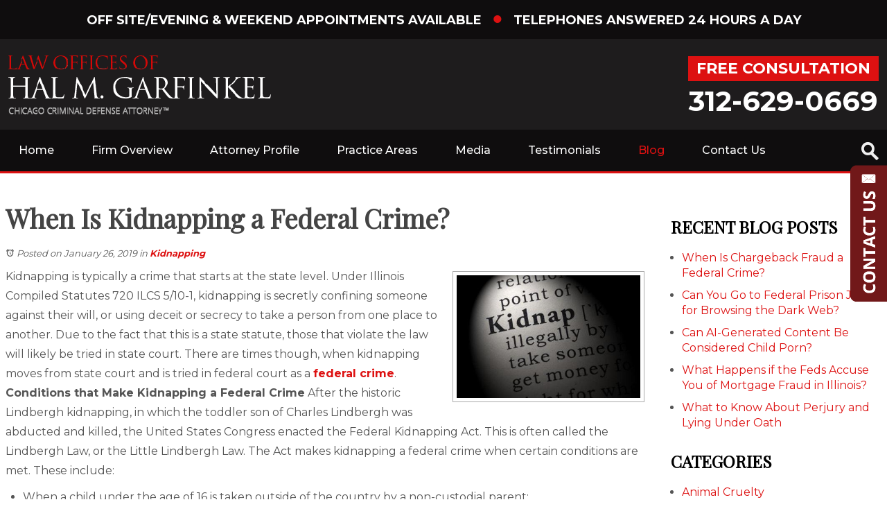

--- FILE ---
content_type: text/html; charset=utf-8
request_url: https://www.garfinkelcriminallaw.com/chicagocriminalblog/kidnapping-federal-crime-2
body_size: 29420
content:
<!DOCTYPE html>
<html xmlns="http://www.w3.org/1999/xhtml" xml:lang="en" lang="en">
<head>
	<!-- Google Tag Manager -->
	<script>(function(w,d,s,l,i){w[l]=w[l]||[];w[l].push({'gtm.start':
	new Date().getTime(),event:'gtm.js'});var f=d.getElementsByTagName(s)[0],
	j=d.createElement(s),dl=l!='dataLayer'?'&l='+l:'';j.async=true;j.src=
	'https://www.googletagmanager.com/gtm.js?id='+i+dl;f.parentNode.insertBefore(j,f);
	})(window,document,'script','dataLayer','GTM-5C35XNF');</script>
	<!-- End Google Tag Manager -->
	<meta content="IE=edge" http-equiv="X-UA-Compatible">
<meta content="width=device-width,initial-scale=1.0,maximum-scale=1" name="viewport">
<meta content="telephone=no" name="format-detection">
<link rel="icon" href="/templates/myssm/favicon.png?v=6680" type="image/png">
	<!-- srvnum=3 -->
<base href="https://www.garfinkelcriminallaw.com/chicagocriminalblog/kidnapping-federal-crime-2">
<meta http-equiv="content-type" content="text/html; charset=utf-8">
<meta name="title" content="When Is Kidnapping a Federal Crime? | Law Offices of Hal M. Garfinkel LLC, Chicago Criminal Defense Attorney">
<meta name="ROBOTS" content="INDEX,FOLLOW">
<meta name="twitter:card" content="summary_large_image">
<meta name="twitter:image" content="/images/blog/kidnap.jpg">
<meta name="twitter:site" content="Law Offices of Hal M. Garfinkel LLC, Chicago Criminal Defense Attorney">
<meta name="twitter:creator" content="Law Offices of Hal M. Garfinkel LLC, Chicago Criminal Defense Attorney">
<meta name="twitter:title" content="When Is Kidnapping a Federal Crime? | Law Offices of Hal M. Garfinkel LLC, Chicago Criminal Defense Attorney">
<meta name="twitter:description" content="If you are facing kidnapping charges, contact a Chicago federal crimes attorney for legal representation and to ensure your rights are protected.">
<meta property="og:site_name" content="When Is Kidnapping a Federal Crime? | Law Offices of Hal M. Garfinkel LLC, Chicago Criminal Defense Attorney">
<meta property="og:title" content="When Is Kidnapping a Federal Crime? | Law Offices of Hal M. Garfinkel LLC, Chicago Criminal Defense Attorney">
<meta property="og:description" content="If you are facing kidnapping charges, contact a Chicago federal crimes attorney for legal representation and to ensure your rights are protected.">
<meta property="og:image" content="/images/blog/kidnap.jpg">
<meta name="description" content="If you are facing kidnapping charges, contact a Chicago federal crimes attorney for legal representation and to ensure your rights are protected.">
<title>When Is Kidnapping a Federal Crime? | Law Offices of Hal M. Garfinkel LLC, Chicago Criminal Defense Attorney</title>
<style>.ovcCFStar{font-weight:900;color:#a00;}
.ovcCF{width:100%;margin:12px 0px;font-family:sans-serif;}
.ovcCF12_input{margin:4px 0px;}
.ovcCF input[type="text"],.ovcCF select,.ovcCF option,.ovcCF textarea{width:99%;margin:5px 0px;padding:3px 5px;color:#000;font-size:14px;border:1px #aaa solid;border-radius:3px;background-color:#fff;}
.ovcCF textarea{height:150px;resize:vertical;overflow:auto;margin:0px;margin-top:7px;}
.ovcCF option{margin:0px;padding:2px 5px;border:none;border-radius:0px;background-color:#fff;}
.ovcCF input[type="checkbox"],.ovcCF input[type="radio"]{width:15px;height:15px;float:left;margin-right:8px;margin-top:0px;}
.ovcCF button.ovcCFBtn{background-color:#555;color:#fff;font-weight:600;font-size:14px;text-align:center;margin:10px 0px;padding:8px 30px;border:none;border-radius:3px;cursor:pointer;}
.ovcCF button.ovcCFBtn:hover{background-color:#333;}
p.ovcCF_disc_1,p.ovcCF_disc_2{font-size:14px;line-height:18px;}
p.ovcCF_disc_1 img{float:left;margin-right:10px;margin-bottom:10px;}
.ovcMandaText{font-size:13px;}
#ovcCFpopupWr{position:fixed;top:0;left:0;width:100%;height:100%;display:none;background-color:rgba(0,0,0,.9);z-index:99999999;}
#ovcCFpopupScroll{border-radius:10px;padding:30px;overflow-y:scroll;position:absolute;top:15%;left:20%;width:60%;height:auto;max-height:70%;background-color:#fff;}
#ovcCFpopupScroll h2{margin:0px;}
#ovcCFpopupWr .ovcCF{width:100%;float:left;}
#ovcCFpopupBtn{cursor:pointer;position:fixed;top:33%;right:0px;z-index:9999999;}
#ovcCFpopupImg{z-index:9999999;}
#ovcCFpopupXXX{position:absolute;display:block;width:50%;height:10%;left:25%;top:3%;text-align:center;font-size:70px;margin:0px;padding:0px;color:#666;font-style:normal;font-weight:300;border:none;background-color:transparent;cursor:pointer;}
#ovcCFpopupXXX:hover{color:#999;}
.ovcCF_calendar_wrapper{width:100%;float:left;margin:0px;padding:0px;position:relative;}
.ovcCF_calendar_div{position:absolute;z-index:9;display:none;}
.ovcCF_calendar{border-collapse:collapse;border:1px #888 solid;width:280px;background-color:#fff;-webkit-box-shadow: 0px 0px 15px 0px rgba(0,0,0,0.75);-moz-box-shadow: 0px 0px 15px 0px rgba(0,0,0,0.75);box-shadow: 0px 0px 15px 0px rgba(0,0,0,0.75);}
.ovcCF_calendar td{text-align:center;vertical-align:middle;border:1px #888 solid;padding:4px 5px;width:14.2857%;color:#000;}
td.ovcCF_cal_mmnow{background-color:#f0f0f0;cursor:pointer;}
.ovcCF_cal_cal_daynow{border:2px solid black;background-color:#d0d0d0;font-weight:900;cursor:pointer;}
td.ovcCF_cal_mmnow:hover,.ovcCF_cal_cal_daynow:hover{background-color:#000;color:#fff;}
td.ovcCF_cal_mmprv{border:none;}
.ovcCF_cal_wkds{background:#bbb;color:#000;}
@media(max-width:700px){#ovcCFpopupScroll{border-radius:8px;padding:5%;padding-bottom:30px;left:5%;width:80%;}#ovcCFpopupXXX{font-size:60px;top:2%;}}#ovcCFpopupScroll h2{color:#600;}.ovcCF{color:#111;text-align:left;}</style>

	<script>
var t,w=window,d=document,shl=false,h=d.getElementsByTagName("HEAD")[0],m=0;
function getWW(){return w.innerWidth;}function getWH(){return w.innerHeight;}function getDW(){return d.body.clientWidth;}function getDH(){return d.body.scrollHeight;}
function gid(v){return d.getElementById(v);}function gcn(v){return d.getElementsByClassName(v);}function gtn(v){return d.getElementsByTagName(v);}function out(v){return d.write(v);}
function showBr(v){(getWW()<v)?out("<br>"):out("&nbsp;|&nbsp;");}function closeVideo(){var ytf=gid("ytf");ytf.parentElement.removeChild(ytf);gid("vov").style.display="none";}
function showVideo(cod){gid("vov").style.display="block";var ifrm=d.createElement("iframe");ifrm.setAttribute("src","https://www.youtube.com/embed/"+cod+"?autoplay=1&amp;rel=0&amp;showinfo=0");ifrm.setAttribute("allowfullscreen","true");ifrm.setAttribute("id","ytf");gid("vcnt").appendChild(ifrm);resizeVideo();}
function addCSS(css){var st=d.createElement("style");st.type="text/css";if(st.styleSheet){st.styleSheet.cssText=css;}else st.appendChild(d.createTextNode(css));h.appendChild(st);}
function eqHeight(cls){var max=0;var eqh=gcn(cls);for(var i=0;i<eqh.length;i++){var ps=eqh[i].getBoundingClientRect();if(ps.height>max)max=ps.height;}for(var i=0;i<eqh.length;i++)eqh[i].style.height=max+"px";}
function resizeVideo(){var ww=getWW();var vv=gcn("resizeVideo");if(vv.length>0){for(var i=0;i<vv.length;i++){var vw=vv[i].getBoundingClientRect().width;if(vw>ww){vw=(ww/100)*92;vv[i].style.width=vw+"px";vv[i].style.left="4%";vv[i].style.marginLeft="0px";}var vh=vw/16*9;vv[i].style.height=vh+"px";}}}
function toTop(){if(d.body.scrollTop!=0 || d.documentElement.scrollTop!=0){w.scrollBy(0,-80);t=setTimeout("toTop()",5);}else clearTimeout(t);}
function mobMenu(){var mtt=gid("mmmtt"),mtg=gid("mmmtg"),cc=gcn("mmmdd"),uc=gcn("lvl2");mtt.onclick=function(){var cn=mtg.className;if(~cn.indexOf("open")){mtg.className=cn.replace("open","");}else mtg.className+=" open";};for(var i=0;i<cc.length;i++){cc[i].addEventListener("click",function(){var p=this.parentElement;var cn=p.className;if(~cn.indexOf("open")){p.className=cn.replace("open","");}else p.className+=" open";});}for(var i=0;i<uc.length;i++){if(uc[i].className.indexOf("ul-contact")>=0){var li=uc[i].getElementsByTagName("LI");if(li.length == 1){var bt3=gid("mobNav_btn3");bt3.innerHTML=bt3.innerHTML.replace("ffices","ffice");bt3.addEventListener("click",function(){mobNav(li[0].getElementsByTagName("A")[0].getAttribute("href"));});}else{if(li.length>1){gid("mobLocs").innerHTML="<ul>"+uc[i].innerHTML+"</ul>";gid("mobNav_btn3").addEventListener("click",function(){mobNav("showLocs");});}}break;}}}
function mobNav(v){if(v!="showLocs"){w.location.href=v;}else{if(!shl){shl=true;gid("mobLocs").style.display="block";}else{shl=false;gid("mobLocs").style.display="none";}}}
function addOnLoad(func){var ol=w.onload;if(typeof w.onload!="function"){w.onload=func;}else{w.onload=function(){if(ol){ol();}func();}}}
function addOnResize(func){var ol=w.onresize;if(typeof w.onresize!="function"){w.onresize=func;}else{w.onresize=function(){if(ol){ol();}func();}}}
function makeCall(num){var regExp=/[A-Z]/g;if(regExp.test(num)){var nums={'ABC':'2','DEF':'3','GHI':'4','JKL':'5','MNO':'6','PQRS':'7','TUV':'8','WXYZ':'9'};for(var k in nums){var v=nums[k],i=0;for(i=0;i<k.length;i++)num=num.replace(k[i],v);}}w.location.href="tel:"+num+"";}
function makeCallAssign(){var mc=gcn("makeCall"),mn=gid("mobNav_btn1"),i=0,num='';if(mn)mn.addEventListener("click",function(){num=mc[0].innerHTML.replace(/(<([^>]+)>)/gi,'');makeCall(num);});if(mc){for(i=0;i<mc.length;i++)mc[i].addEventListener("click",function(){num=this.innerHTML.replace(/(<([^>]+)>)/gi,'');makeCall(num);});}}
function footerMenu(){var fm=gid("footer_main_menu"),fi=gcn("lilvl-1"),fc=0;if(fm){for(var i=0;i<fi.length;i++){var fa=fi[i].getElementsByTagName("A")[0],ft=fa.text,fh=fa.getAttribute("href"),fb=fa.getAttribute("target"),fa='';if(fb)fb="target="+fb;else fb="";if(fh &&(fh !="#")){fc++;fa="foom"+fc;if(fc==1)fa=fa+" foomFirst";var fd=ft.toLowerCase().replace(/[^a-z0-9]/gi,"");fm.innerHTML=fm.innerHTML+'<a class="'+fa+'" '+fb+' id="foom_'+fd+'" href="'+fh+'">'+ft+"</a>";}}fi=gcn("foom"+fc)[0];fi.className=fi.className+" foomLast";}}
function searchBar(){var ssb=gcn("ssb");for(var i=0;i<ssb.length;i++){ssb[i].addEventListener("click",function(){var cf=gcn("cfld");for(var a=0;a<cf.length;a++){if(cf[a].className=="cfld"){cf[a].className="cfld on";}else cf[a].className="cfld";}});}}
function addGoogleFonts(fs){var tmp=fs.split('|');for(var i=0;i<tmp.length;i++){var f=d.createElement("link");f.rel="stylesheet";f.href="https://fonts.googleapis.com/css?family="+tmp[i];h.appendChild(f);}}
if(m==0){w.onscroll=function(){var b=gid("b2t");if(b!=undefined)if(w.scrollY>100)b.className="";else b.className="hide";};}
addOnLoad(function(){resizeVideo();makeCallAssign();mobMenu();footerMenu();searchBar();addGoogleFonts("Playfair+Display|Montserrat:400,500,700");});
addOnResize(function(){resizeVideo();});
</script>
<style>
html{-webkit-text-size-adjust:100%;}
html,body,div,span,object,iframe,h1,h2,h3,h4,h5,h6,p,blockquote,a,img,strong,b,u,i,ol,ul,li,fieldset,form,label,table,tbody,tr,th,td,embed,video{margin:0;padding:0;border:0;font-size:100%;font:inherit;vertical-align:baseline;}blockquote{quotes:none;}blockquote:before,blockquote:after{content:'';content:none;}table{border-collapse:collapse;border-spacing:0;}
.w100{width:100%;}.w95{width:95%;}.w90{width:90%;}.w85{width:85%;}.w80{width:80%;}.w75{width:75%;}.w70{width:70%;}.w65{width:65%;}.w60{width:60%;}.w55{width:55%;}.w50{width:50%;}.w45{width:45%;}.w40{width:40%;}.w35{width:35%;}.w30{width:30%;}.w25{width:25%;}.w20{width:20%;}.w15{width:15%;}.w10{width:10%;}
.hide1000{display:block;}.show1000{display:none;}.hide900{display:block;}.show900{display:none;}.hide800{display:block;}.show800{display:none;}.hide700{display:block;}.show700{display:none;}.hide600{display:block;}.show600{display:none;}.hide500{display:block;}.show500{display:none;}.hide400{display:block;}.show400{display:none;}
input#Submit,input.submit,input[type="submit"],button{-webkit-appearance:none !important;}
.fl{float:left;}.fr{float:left;}pre{border:1px #aaa solid;padding:10px;background-color:#E0D7C3;font-size:12px;line-height:16px;}code{font-family:monospace,'courier new';font-size:12px;line-height:16px;color:#222;}hr{border:none;margin:20px 0px;border-top:1px #bbb solid;}i,em{font-style:italic;}b,strong{font-weight:600;}
.section{width:100%;float:left;position:relative;}.inner{margin:0px;padding:0px;}.ani{-moz-transition:.3s all ease-out;-o-transition:.3s all ease-out;-webkit-transition:.3s all ease-out;transition:.3s all ease-out;}
body{font-family:"Montserrat",sans-serif;font-size:16px;line-height:28px;color:#555;overflow-x:hidden !important;}body p{margin:20px 0px;}
body a,p strong.makeCall{font-weight:600;text-decoration:none;color:#d11;}body a:hover,p strong.makeCall:hover{color:#500;}

h1,h2,h3,h4,strong{font-weight:900;}
h1,h2,h3,h4{margin:20px 0px;font-family:"Playfair Display";}
h2{font-size:34px;line-height:42px;color:#555;font-style:italic;font-weight:400;}
h3{font-size:20px;line-height:26px;color:#555;}
h4{font-size:16px;line-height:22px;color:#222;}
h1,h3.h1{font-size:42px;line-height:48px;color:#444;margin-top:0px !important;}
.mmm img#btnHome{display:none;}.mmmhd{background-color:#000;}.mmm .mmmt{background-color:#d11;}
#mainMenu{background-color:#0F0D0E;padding:0px;z-index:1000;position:relative;border-bottom:3px #d11 solid;}
#mainMenu .inner{position:relative;}
#mainMenu #mmmtt,#mainMenu .mmmdd{display:none;}
#mainMenu ul li{list-style:none;list-style-type:none;margin:0px;padding:20px 12px;font-size:16px;line-height:20px;}
#mainMenu ul li a{color:#fff;text-decoration:none;font-weight:500;}
#mainMenu ul li a:hover,#mainMenu ul li a:focus{color:#fb0;}
#mainMenu ul.lvl1 > li{float:left;margin:0px 15px;position:relative;}
#mainMenu ul.lvl1 > li.active a{color:#d11;}
#mainMenu ul.lvl1 > li.active ul li a{color:#fff;}
#mainMenu ul.lvl1 > li.active ul li a:hover{color:#fb0;}
#mainMenu ul.lvl1 ul{padding:10px;display:none;position:absolute;width:270px;background-color:rgba(48,48,48,.92);-webkit-box-shadow:0px 0px 10px 2px rgba(0,0,0,.7);-moz-box-shadow:0px 0px 10px 2px rgba(0,0,0,.7);box-shadow:0px 0px 10px 2px rgba(0,0,0,.7);}
#mainMenu ul.lvl1 ul li{float:none;padding:5px 10px;}
#mainMenu ul.lvl2{margin-top:20px;margin-left:-20px;z-index:10000;}
#mainMenu ul.lvl2 ul{margin-top:-33px;margin-left:250px;z-index:10001;}
#mainMenu li.parent:hover > div > ul,#mainMenu li.parent.hover > div > ul,#mainMenu li.parent:focus > div > ul{display:block !important;}
#mainMenu ul.lvl1 ul li.parent{position:relative;}
#mainMenu ul.lvl1 ul li.parent:after{color:#fff;content:"\2192";font-size:14px;margin-top:-8px;position:absolute;right:6px;top:50%;}
#mainMenu ul.lvl1 ul.ul-contactus{width:145px;margin-left:-60px;}
#mobNav{display:none;height:40px;margin:0px;padding:0px;width:100%;position:fixed;top:44px;border-bottom:1px #333 solid;z-index:99 !important;}
#mobNav #mobLocs{position:absolute;right:0px;top:40px;background-color:rgba(50,50,50,.9);padding:6px 25px;}
#mobNav #mobLocs ul li{margin:20px 0px;text-align:right;}#mobNav #mobLocs ul li a{font-size:18px !important;}
#mobNav button{height:40px;margin:0px;padding:0px;width:33.333333%;border:none;float:left;background-color:#555;color:#fff;font-size:16px;cursor:pointer;}
#mobNav button:hover,#mobNav button:focus{background-color:#444;}
#mobNav button img{margin-right:6px;margin-bottom:-2px;}
#mobNav button#mobNav_btn2{border-left:1px #333 solid;border-right:1px #333 solid;}
.myssmSearchBar{position:absolute !important;right:12px;top:17px;margin:0px !important;padding:0px !important;}
.myssmSearchBar .cfld{width:0px;opacity:0;margin:0px;margin-top:-34px;margin-left:-10px;padding:2px 4px;position:absolute;z-index:0;border:none;height:27px;border-radius:6px;-moz-transition:.3s all ease-out;-o-transition:.3s all ease-out;-webkit-transition:.3s all ease-out;transition:.3s all ease-out;}
.myssmSearchBar .cfld.on{width:210px;margin-left:-230px;opacity:1;z-index:9999;}
.myssmSearchForm input{padding:4px;border-radius:4px;border:1px #aaa solid;margin-bottom:5px;}
.myssmSearch{margin-top:20px;}
.myssmSearch hr{margin:10px 0px;border:none;border-top:1px #ccc solid;}

img.fprac_image{width:98%;padding:1%;background-color:#fff;border:1px #ccc solid;}
#b2t{bottom:30px;right:30px;display:block;position:fixed;transition-delay:0s;transition-duration:0.7s;transition-property:all;transition-timing-function:ease-in-out;z-index:99999;}#b2t.hide{right:-50px;}
#error404page ul button{display:none;}
#main_content_article .blog .items-more{display:none !important;}
#main_content_article .blog .pagination .counter.pull-right{display:none !important;}
#main_content_article .blog .pagination ul{margin:0px;padding:0px;margin-top:10px;margin-bottom:20px;width:100%;float:left;}
#main_content_article .blog .pagination ul li{width:auto;float:left;list-style:none;list-style-type:none;text-align:center;padding:3px 8px;border:1px #777 solid;margin-right:4px !important;font-size:14px !important;line-height:20px !important;}
#main_content_article .blog .pagination ul li a{font-size:14px !important;line-height:20px !important;}
#main_content_article .blog .items-leading,.items-row .span6{border-bottom:1px #ccc solid;margin-bottom:20px;padding-bottom:20px;width:100%;float:left;}
#main_content_article .inner,#sidebar_left .inner,#sidebar_right .inner{padding:8px;}
#main_content_article ul,#main_content_article ol{margin:10px;margin-left:25px;}
#main_content_article ul ul,#main_content_article ul ol{margin:8px;margin-left:20px;}
#main_content_article p,#sidebar_right p{margin:12px 0px;}
#mainContentWrapper #main_content_article .inner{padding-right:30px;}
body.home #mainContentWrapper #main_content_article .inner{padding-right:10px;}
#sidebar_right h3{margin-left:0px;font-size:24px;line-height:28px;text-transform:uppercase;color:#000;}
#sidebar_right ul{margin:10px 0px;margin-left:16px;}
#sidebar_right ul li{margin:10px 0px;line-height:22px;}
#sidebar_right ul li a{font-weight:400;font-size:16px;line-height:20px !important;}
#sidebar_right ul li b a{font-weight:600;}
#sidebar_right #sbpracs ul ul{display:none;}
#sidebar_right #sbpracs ul li#sbactive > ul{display:block;}
#sidebar_right li#sbactive > a{font-weight:900 !important;}
#footer_main_menu{width:100%;float:left;padding:20px 0px;text-align:center;background-color:#000;}
#footer_main_menu a{color:#fff;font-weight:500;font-size:16px;text-decoration:none;margin:0px;padding:0px 40px;border-left:1px #555 solid;border-right:1px #555 solid;}
#footer_main_menu a.foomFirst{padding-left:0px;border-left:none;}
#footer_main_menu a.foomLast{padding-right:0px;border-right:none;}
#footer_main_menu a:hover{color:#d11;}

.container .inner{max-width:1480px;margin-left:auto;margin-right:auto;}
@media(max-width:900px){
#mobNav,#mainMenu #mmmtt,#mainMenu .mmmdd{display:block;}#mainMenu{position:fixed;top:0;left:0;}#mainSiteWrapper{margin-top:85px;}
#mainMenu ul,#mainMenu ul li{width:100% !important;padding:0px !important;margin:0px !important;color:#fff !important;text-align:left !important;font-family:sans-serif !important;}
#mainMenu ul li a{text-transform:none;font-size:16px !important;color:#fff !important;text-align:left !important;font-family:sans-serif !important;}
#mainMenu ul.lvl1 > li{margin:0px;}
#mainMenu ul.lvl1 ul{margin:0px;height:auto;padding:0px;display:block;position:relative;width:100%;background-color:transparent;-webkit-box-shadow:none;-moz-box-shadow:none;box-shadow:none;}
#mainMenu ul.lvl1 ul li{padding:0px;}
#mainMenu ul.lvl1 ul li.parent:after{display:none;content:none;}
.mmm{background-color:rgba(0,0,0,0.5);color:#fff;font-family:sans-serif;z-index:9999 !important;}
.mmmhd{border-bottom:1px #333 solid;text-align:left;height:44px;left:0;position:relative;width:100%;z-index:999 !important;}.mmm .mmmt span{background-color:#fff;}
.mmmc{background-color:rgba(0,0,0,.9);text-align:left;}.mmm.open .mmmc{border-right-color:#777;border-right-style:solid;border-right-width:2px;}
.mmm a,.mmm a:active,.mmm a:focus,.mmm button,.mmm button:active,.mmm button:focus{outline-color:-moz-use-text-color;outline-style:none;outline-width:medium;}.mmm a{color:#fff;text-decoration:none !important;}
.mmmhd .mmmpt{display:table-cell;font-size:16px;height:44px;line-height:16px;max-width:100%;vertical-align:middle;}
.mmm{left:0;position:fixed;top:0;width:100%;z-index:999 !important;}.mmm.open{height:100%;padding:0px;padding-bottom:44px;}
.mmmc{box-sizing:border-box;height:100%;left:0;max-width:100%;overflow-x:hidden;overflow-y:scroll;padding:0px;padding-top:44px;position:fixed;top:0;transform:translate(-100%,0px);-webkit-transform:translate(-100%,0px);transition-delay:0s;transition-duration:300ms;transition-property:transform;transition-timing-function:linear;width:400px;z-index:998;}
.mmm.open .mmmc{background-color:rgba(0,0,0,.9);transform:translate(0px,0px);-webkit-transform:translate(0px,0px);}.mmm ul.mmmm,.mmm ul.mmmm ul{padding:0px;margin:0px;}
.mmm li{list-style-image:none;list-style-position:outside;list-style-type:none;position:relative;}.mmm li > span{color:#fff;}
.mmm li > span{border-top:1px #333 solid;display:block;font-size:14px;overflow-x:hidden;overflow-y:hidden;padding:10px 12px;transition-delay:0s;transition-duration:300ms;transition-property:padding;transition-timing-function:linear;}
.mmm li.parent > span{padding-right:44px;}
.mmm a{color:#fff;display:block;font-size:16px;font-weight:400;line-height:20px;padding:0px;position:relative;}
.mmm span.mmm-item-img{left:0;position:absolute;top:0;}.mmm a.mmm-item-img{padding-left:20px;}.mmm ul.mmmkid{display:block;padding:0px;width:100%;}.mmm li.parent li > span a::before{content:"-";left:0;margin-left:-10px;position:absolute;top:0;}
ul.mmmm li .mmmkid{max-height:0;overflow-x:hidden;overflow-y:hidden;transition-delay:0s;transition-duration:1000ms;transition-property:max-height;transition-timing-function:cubic-bezier(0,1,0,1);}
ul.mmmm li.open > .mmmkid{max-height:2000px;transition-delay:0s;transition-duration:3000ms;transition-property:max-height;transition-timing-function:linear;}
.mmm li.parent li > span{padding-left:35px;}.mmm li.parent li li > span{padding-left:60px;}.mmm li.parent li li li > span{padding-left:90px;}
.mmm img#btnHome{display:block;position:absolute;top:12px;right:12px;z-index:9999999 !important;}
.mmm .mmmt{-moz-border-bottom-colors:none;-moz-border-left-colors:none;-moz-border-right-colors:none;-moz-border-top-colors:none;border-bottom-color:-moz-use-text-color;border-bottom-style:none;border-bottom-width:medium;border-image-outset:0 0 0 0;border-image-repeat:stretch stretch;border-image-slice:100% 100% 100% 100%;border-image-source:none;border-image-width:1 1 1 1;border-left-color:-moz-use-text-color;border-left-style:none;border-left-width:medium;border-right-color:-moz-use-text-color;border-right-style:none;border-right-width:medium;border-top-color:-moz-use-text-color;border-top-style:none;border-top-width:medium;cursor:pointer;display:block;float:left;font-size:0;height:44px;margin:0px;margin-right:10px;overflow-x:hidden;overflow-y:hidden;padding:0px;position:relative;text-indent:-9999px;width:44px;}
.mmm .mmmt span{display:block;height:3px;left:12px;position:absolute;right:12px;top:21px;}
.mmm .mmmt span.bar1{transition-delay:300ms;transition-duration:0ms;transition-property:background-color;transition-timing-function:linear;}.mmm.open .mmmt span.bar1{background-color:transparent;}
.mmm .mmmt span.bar2,.mmm .mmmt span.bar3{transition-delay:300ms,300ms,0s;transition-duration:300ms,300ms,300ms;transition-property:top,bottom,transform;transition-timing-function:linear,linear,linear;}.mmm .mmmt span.bar2{top:10px;}
.mmm.open .mmmt span.bar2,.mmm.open .mmmt span.bar3{transition-delay:0s,0s,300ms;transition-duration:300ms,300ms,300ms;transition-property:top,bottom,transform;transition-timing-function:linear,linear,linear;}
.mmm.open .mmmt span.bar2{top:21px;transform:rotate(45deg);-webkit-transform:rotate(45deg);}.mmm .mmmt span.bar3{top:31px;}
.mmm.open .mmmt span.bar3{top:21px;transform:rotate(-45deg);-webkit-transform:rotate(-45deg);}
.mmm li.parent .mmmdd{border:none;background-color:transparent;cursor:pointer;font-size:0;height:40px;margin:0px;overflow-x:hidden;overflow-y:hidden;padding:0px;position:absolute;right:5px;text-indent:-9999px;top:1px;width:40px;z-index:99;}
.mmm li.parent .mmmdd span{background-color:#fff;display:block;height:3px;position:absolute;top:18px;transition-delay:0s,0s;transition-duration:300ms,300ms;transition-property:background-color,transform;transition-timing-function:linear,linear;width:13px;}
.mmm li.parent .mmmdd span.bar1{left:9px;transform:rotate(45deg);-webkit-transform:rotate(45deg);}.mmm li.parent.open > .mmmdd span.bar1{transform:rotate(-45deg);-webkit-transform:rotate(-45deg);}
.mmm li.parent .mmmdd span.bar2{right:9px;transform:rotate(-45deg);-webkit-transform:rotate(-45deg);}.mmm li.parent.open > .mmmdd span.bar2{transform:rotate(45deg);-webkit-transform:rotate(45deg);}
#mainMenu ul.lvl1 > li.active{background-color:transparent;}
#mainMenu ul.lvl1 li.lilvl-1:last-child{padding-bottom:200px !important;}
#mainMenu ul li.myssmSearchBar{display:block !important;position:relative !important;left:0px;top:0px;margin:10px 0px !important;padding:0px !important;margin-bottom:50px !important;}
#mainMenu ul li.myssmSearchBar .cfld{font-size:16px;color:#fff;width:90% !important;opacity:1 !important;margin:0px 3% !important;padding:4px 8px;position:absolute;border:1px #888 solid;border-radius:0px;background-color:transparent;}
#mainMenu ul li.myssmSearchBar img{display:none;}
}

#footer_container_1{width:100%;float:left;margin:0px;padding:80px 0px;text-align:center;}
#footer_container_1 hr{width:100%;float:left;margin:60px 0px;padding:0px;border:none;border-top:2px #d11 solid;}
#footer_container_1 h3.h1{margin:0px;}
#footer_container_1 .inner{position:relative;}
#footer_container_1 #hpTestimonials{position:relative;width:100%;float:left;height:350px;padding:0px;margin:0px;list-style-type:none;}
#footer_container_1 #hpTestimonials li{padding:0px;margin:0px;box-sizing:border-box;background:transparent;color:#000;position:absolute;left:0px;top:0px;width:100%;height:100%;opacity:0;z-index:1;-webkit-transition:opacity 1s;-moz-transition:opacity 1s;-o-transition:opacity 1s;transition:opacity 1s;}
#footer_container_1 #hpTestimonials li.show{opacity:1;z-index:2;}
#footer_container_1 #hpTestBtns{position:absolute;top:18px;left:0;width:100%;}
#footer_container_1 #hpTestBtns button{font-size:30px;line-height:30px;border:none;background:none;color:#d11;cursor:pointer;float:left;}
#footer_container_1 #hpTestBtns button:hover{color:#000;}
#footer_container_1 #hpTestBtns button#btnNext{float:right;}
#footer_container_1 .tst{width:30%;float:left;margin:0px;padding:0px;}
#footer_container_1 .tst2{margin:0px 5%;}
#footer_container_1 .tst p{margin:0px;}
#footer_container_1 .tst p.ttl{font-size:26px;line-height:30px;color:#d11;text-transform:uppercase;font-weight:600;}
#footer_container_1 .tst p.txt{font-size:16px;line-height:26px;margin:20px 0px;}

#attprof{width:300px;float:right;margin:0px;padding:0px;margin-left:40px;margin-bottom:10px;margin-top:-30px;}
#attprof #btn_print{text-align:right;width:100%;float:left;margin-bottom:10px;}
#attprof #btn_print img{width:24px;margin-right:10px;margin-bottom:-5px;}
#attprof img#attimg{width:96%;padding:2%;margin:0px;margin-bottom:10px;border:1px #aaa solid;}
#attbdgs{width:100%;float:left;margin:0px;text-align:center;}
#attbdgs img{width:auto;height:112px;margin:4px 5px;}
#header_container_1{width:100%;float:left;margin:0px;padding:16px 0px;padding-top:12px;box-sizing:border-box;text-align:center;color:#fff;background-color:#0F0D0E;font-weight:600;font-size:18px;line-height:20px;}
#header_container_1 span{color:#d11;font-size:26px;line-height:28px;margin:0px 10px;}
#header_container_1 br{display:none;}

#header_container_2{width:100%;float:left;margin:0px;padding:20px 0px;box-sizing:border-box;color:#fff;background-color:#1E1C1D;}
#hdlogo{float:left;max-width:379px;width:100%;display:block;margin:0px;margin-top:4px;}
#hdr{float:right;text-align:center;}
#hdr h3{box-sizing:border-box;background-color:#d11;color:#fff;font-family:"Montserrat";font-size:22px;line-height:24px;padding:6px 12px;margin:0px;margin-top:5px;}
#hdr h4,#hdr h4 strong.makeCall{font-size:40px;line-height:42px;color:#fff;font-family:"Montserrat";margin:0px;font-weight:700;margin-top:8px;}

.bbtn{width:100%;float:left;margin:0px;padding:0px;margin-top:15px;text-align:center;}
.bbtn a{background-color:#d11;color:#fff;padding:18px 45px;font-weight:400;font-size:22px;line-height:24px;-moz-transition:.3s all ease-out;-o-transition:.3s all ease-out;-webkit-transition:.3s all ease-out;transition:.3s all ease-out;}
.bbtn a:hover{background-color:#1A1A1A;color:#fff;}

#before_content_container_1{height:660px;text-align:center;background-image:url(../../../images/banner.jpg);background-size:cover;background-position:center;margin:0px;padding:0px;box-sizing:border-box;width:100%;float:left;}
#bant{position:relative;margin:0px auto;margin-top:200px;width:100%;height:240px;max-width:1280px;background-color:rgba(0,0,0,.8);color:#fff;text-align:center;box-sizing:border-box;padding:0px;}
#bant h3,#bant h4,#bant .bbtn{margin:0px;color:#fff;}
#bant h3{margin-top:-80px;box-sizing:border-box;font-size:30px;line-height:32px;padding:20px 65px;font-weight:500;background-image:url(../../../images/grad.png);background-size:100% 100%;text-transform:uppercase;border:1px #fff solid;color:#fff;font-family:"Montserrat";width:auto;display:inline-block;}
#bant h4{margin:50px 0px;box-sizing:border-box;font-size:56px;line-height:56px;padding:0px;font-weight:500;color:#fff;width:100%;float:left;}
#bant h4 span{font-style:italic;font-weight:400;}
#bant h4 br{display:none;}
#bant .bbtn a{background-color:transparent;box-sizing:border-box;font-size:26px;line-height:28px;padding:14px 30px;font-weight:500;background-image:url(../../../images/grad.png);background-size:100% 100%;border:1px #fff solid;color:#fff;font-family:"Montserrat";width:auto;display:inline-block;}
#bant .bbtn a:hover{background-color:#d11;color:#fff;}
img#banqbu,img#banqbd{position:absolute;}
img#banqbu{left:40px;top:-60px;}
img#banqbd{right:40px;top:172px;}

#before_content_wide_1{width:100%;float:left;margin:0px;padding:0px;box-sizing:border-box;text-align:center;}
#before_content_wide_1 h3{background-image:url(../../../images/shad.png);background-position:top left;background-repeat:repeat-x;box-sizing:border-box;background-color:#d11;color:#fff;font-family:"Montserrat";font-size:26px;line-height:28px;padding:22px 0px;padding-top:24px;margin:0px;width:100%;float:left;}
#hptvs{width:100%;float:left;margin:0px;padding:36px 0px;background-color:#000;padding-top:45px;}
#hptvs img{width:auto;height:98px;margin:0px 10px;}

#before_content_container_2{text-align:center;background-image:url(../../../images/gray.png);background-size:auto 254px;background-position:top left;background-repeat:repeat-x;margin:0px;padding:0px;box-sizing:border-box;width:100%;float:left;}
#before_content_container_2 hr{width:100%;float:left;margin:0px;border:none;}
#before_content_container_2 hr#hpcshr1{border-top:2px #777 solid;margin-top:50px;}
#before_content_container_2 hr#hpcshr2{border-top:1px #d11 solid;margin-top:80px;margin-bottom:50px;}
#before_content_container_2 .bbtn{margin-top:75px;}
#hpcs{width:100%;float:left;margin:0px;padding:0px;}
.hpc{width:30%;float:left;margin:0px;padding:0px;margin-top:80px !important;}
.hpc2{margin:0px 5%;}
.hpc td{vertical-align:middle;background-color:#d11;color:#fff;text-align:center;height:250px;position:relative;padding:0px 30px;}
.hpc h3{color:#fff;font-size:26px;line-height:36px;}
.hpc h3 span{font-style:italic;font-weight:400;}
.hpc img{position:absolute;}
.hpc img.qsu{top:30px;left:40px;}
.hpc img.qsd{top:150px;right:40px;}

body.home #mainContentWrapper{padding-bottom:80px;background-image:url(../../../images/bgmain.jpg);background-size:100% auto;background-position:bottom center;background-repeat:no-repeat;}
#home1{width:45%;float:left;margin:0px;padding:0px;box-sizing:border-box;padding-right:80px;}
#home2{width:55%;float:left;margin:0px;padding:0px;box-sizing:border-box;}
#home2 .bbtn{text-align:left;margin-top:40px;}
#home1 #hpatt{width:100%;float:left;margin:0px;padding:0px;text-align:center;max-width:486px;}
#home1 #hpatt img#hpattimg{width:100%;float:left;margin:0px;padding:0px;z-index:0;}
#home1 #hpatt #hpattbdgs{width:100%;float:left;margin:0px;padding:0px;text-align:center;margin-top:-50px;z-index:999;}
#home1 #hpatt #hpattbdgs img{height:95px;width:auto;margin:4px 3px;}

#footer_container_5{width:100%;float:left;margin:0px;padding:50px 0px;text-align:center;color:#fff;background-color:#1a1a1a;border-top:3px #d11 solid;}
#foo_geo{margin-bottom:20px;}
#foo_geo a{color:#fff;}
#foo_geo a:hover{color:#d11;}
#foo_nap{margin-bottom:15px;}
#foo_dsc{margin-bottom:20px;}
#foo_dsc a{color:#fff;}
#foo_dsc a:hover{color:#d11;}
#foo_nap br.mob{display:none;}

#footer_wide_5{height:515px;background-image:url(../../../images/gmap.png);background-size:cover;background-position:center;width:100%;float:left;margin:0px;padding:0px;border-top:3px #d11 solid;}

#footer_container_4{width:100%;float:left;margin:0px;padding:30px 0px;padding-top:34px;color:#fff;background-color:#1a1a1a;}
#footer_container_4 p{font-weight:500;font-size:20px;line-height:22px;margin:0px;}
#footer_container_4 br{display:none;}
#foo1,#foo2{width:50%;float:left;margin:0px;padding:0px;box-sizing:border-box;color:#fff;}
#foo2{text-align:right;}
#foo2 h3,#foo2 h3 strong{font-size:40px;line-height:42px;color:#fff;font-family:"Montserrat";margin:0px;font-weight:700;margin-top:8px;}
#foo1 p{margin-top:8px;}
#foo2 p{margin-top:32px;margin-bottom:8px;}

#footer_container_3{width:100%;float:left;margin:0px;padding:80px 0px;padding-bottom:100px;text-align:center;}
#hpblog{width:100%;float:left;margin:20px 0px;padding:0px;text-align:left;}
.blg{width:47%;float:left;margin:0px;padding:0px;}
.blg1{margin-right:6%;}
.blgi{width:100%;float:left;margin:0px;padding:0px;height:300px;margin-bottom:20px;background-position:center;background-size:cover;}
.blg h3{font-size:24px;line-height:32px;text-transform:uppercase;color:#d11;font-family:"Montserrat";margin:0px;font-weight:700;margin-top:8px;}
.blg p{margin:0px;margin-top:10px;}
.blg p a{font-size:22px;line-height:24px;text-transform:uppercase;color:#d11;font-family:"Montserrat";margin:0px;font-weight:700;margin-top:8px;}
.blg p a:hover{color:#500;}

#footer_container_2{color:#fff;background-image:url(../../../images/bgpracs.jpg);background-size:cover;background-position:bottom center;width:100%;float:left;margin:0px;padding:80px 0px;-webkit-box-shadow: 0px 0px 15px 0px rgba(0,0,0,.7);-moz-box-shadow: 0px 0px 15px 0px rgba(0,0,0,.7);box-shadow: 0px 0px 15px 0px rgba(0,0,0,.7);}
#footer_container_2 h3.h1{color:#fff;}
#footer_container_2 hr{width:100%;float:left;margin:30px 0px;margin-top:20px;padding:0px;border:none;border-top:1px #fff solid;}
#pracs{width:100%;float:left;margin:0px;padding:0px;}
.pracs{width:32%;float:left;margin:0px;padding:0px;font-size:22px;line-height:28px;}
.pracs div{width:100%;float:left;margin:8px 0px;padding:0px;}
.pracs2{margin:0px 2%;}
.pracs a{color:#fff;}
.pracs a:hover{color:#fb0;}

#after_content_container_6{background-color:#1E1C1D;color:#fff;width:100%;float:left;margin:0px;padding:75px 0px;}
#after_content_container_6 h3.h1{color:#fff;margin-bottom:50px;width:100%;float:left;}
.handorgel{display:block;width:100%;border:none;float:left;}
.handorgel__header{display:block;margin:0}
.handorgel__header--notransition .handorgel__header__button{-webkit-transition:none;transition:none}
.handorgel__header--focus .handorgel__header__button{outline:none}
.handorgel__header__button{display:block;width:100%;padding:20px 24px;margin:0;border:none;border-top:1px solid #eee;border-radius:0;cursor:pointer;text-align:left;-webkit-transition:background-color .2s ease;transition:background-color .2s ease;-webkit-user-select:none;-moz-user-select:none;-ms-user-select:none;user-select:none}
.handorgel__header__button::-moz-focus-inner{border:0}
.handorgel__content{display:none;overflow:hidden;height:0;border-top:1px solid #eee;-webkit-transition:height .1s ease .1s;transition:height .1s ease .1s}
.handorgel__content--open{display:block;-webkit-transition:height .2s ease;transition:height .2s ease}
.handorgel__content--opened{overflow:visible}
.handorgel__content--notransition{-webkit-transition:none;transition:none}
.handorgel__content__inner{padding:20px 24px;opacity:0;-webkit-transition:opacity .1s ease;transition:opacity .1s ease}
.handorgel__content--opened .handorgel__content__inner{opacity:1;-webkit-transition:opacity .3s ease;transition:opacity .3s ease}
.handorgel__content--opened .handorgel__content__inner{color:#fff;}
.handorgel__header__button{background-color:transparent;color:#d11;font-weight:600;font-size:24px;line-height:30px;padding:18px 30px !important}
.handorgel span{color:#d11;position:absolute;top:20px;left:5px;font-size:30px;transition:all 400ms ease;}
.handorgel__header{position:relative;}
.handorgelheaderbutton{padding:20px 24px 20px 30px;color:#000;}
.handorgel__header--open span{transform:rotate(90deg);}

#after_content_container_5{background-image:url(../../../images/bgwhite.jpg);background-size:auto 100%;background-repeat:no-repeat;background-position:center right;background-color:#D41011;color:#fff;width:100%;float:left;margin:0px;padding:75px 0px;}
#after_content_container_5 h3.h1{color:#fff;}
#after_content_container_5 p a{color:#fff;text-decoration:underline;}
.flol{text-align:left;width:60%;float:left;}
.flol .bbtn{text-align:left;float:left;margin-top:25px;}
.flol .bbtn a{background-color:#fff;color:#d11;-webkit-box-shadow: 5px 5px 8px 0px rgba(0,0,0,.5);-moz-box-shadow: 5px 5px 8px 0px rgba(0,0,0,.5);box-shadow: 5px 5px 8px 0px rgba(0,0,0,.5);}
.flol .bbtn a:hover{background-color:#1a1a1a;color:#fff;}

#after_content_container_1{background-color:#1E1C1D;color:#fff;text-align:center;width:100%;float:left;margin:0px;padding:75px 0px;padding-bottom:110px;}
#after_content_container_1 h3.h1{color:#fff;margin-bottom:30px;}
#after_content_container_1 .bbtn a{background-color:transparent;box-sizing:border-box;font-size:26px;line-height:28px;padding:14px 30px;font-weight:500;background-image:url(../../../images/grad.png);background-size:100% 100%;border:1px #fff solid;color:#fff;font-family:"Montserrat";width:auto;display:inline-block;}
#after_content_container_1 .bbtn a:hover{background-color:#d11;color:#fff;}

#after_content_container_2{width:100%;float:left;margin:0px;padding:0px;}
#hpcrims{width:100%;float:left;margin:0px;padding:0px;padding-bottom:20px;margin-top:-40px;}
.hpcrim{width:30%;float:left;margin:0px;padding:0px;text-align:center;margin-bottom:75px;}
.hpcrim2,.hpcrim5{margin-left:5%;margin-right:5%;}
.hpcttl{background-color:#d11;box-sizing:border-box;padding:25px 18px;color:#fff;font-size:22px;line-height:28px;text-transform:uppercase;-moz-transition:.3s all ease-out;-o-transition:.3s all ease-out;-webkit-transition:.3s all ease-out;transition:.3s all ease-out;}
.hpcttl:hover{background-color:#800;}
.hpcttl br{display:none;}
.hpcimg{background-size:cover;background-position:center;height:200px;}
.hpctxt{width:100%;float:left;margin:0px;padding:30px 0px;padding-top:20px;}

#after_content_container_3{background-color:#1E1C1D;color:#fff;text-align:center;width:100%;float:left;margin:0px;padding:75px 0px;}
#after_content_container_3 h3.h1{color:#fff;margin-bottom:30px;}
#after_content_container_3 .bbtn a{background-color:transparent;box-sizing:border-box;font-size:26px;line-height:28px;padding:14px 30px;font-weight:500;background-image:url(../../../images/grad.png);background-size:100% 100%;border:1px #fff solid;color:#fff;font-family:"Montserrat";width:auto;display:inline-block;}
#after_content_container_3 .bbtn a:hover{background-color:#d11;color:#fff;}

#after_content_container_4{width:100%;float:left;margin:0px;padding:40px 0px;}
.ppb{width:100%;float:left;margin:40px 0px;padding:0px;}
.ppb .bbtn{display:inline-block;width:auto;margin-top:26px;}
.ppb.ppb1,.ppb.ppb1 .bbtn{text-align:left;float:left;}
.ppb.ppb2,.ppb.ppb2 .bbtn{text-align:right;float:right;}
.ppb .ppbimg{width:45%;margin-top:-50px;height:300px;background-position:center;background-size:cover;-webkit-box-shadow: 5px 5px 5px 0px rgba(0,0,0,.4);-moz-box-shadow: 5px 5px 5px 0px rgba(0,0,0,.4);box-shadow: 5px 5px 5px 0px rgba(0,0,0,.4);}
.ppb.ppb1 .ppbimg{float:right;margin-left:100px;}
.ppb.ppb2 .ppbimg{float:left;margin-right:100px;}

body.page #mainContentWrapper{padding:50px 0px;}

#tsts{width:100%;float:left;margin:0px;padding:0px;}
#tsts .tts{width:100%;float:left;margin:0px;padding:0px;border-top:1px #ccc solid;padding-top:25px;margin-top:25px;}
#tsts .tstDDT{font-weight:900;color:#000;}
#tsts .tstG1{width:55%;float:left;margin:0px;padding:0px;text-align:left;padding-top:10px;}
#tsts .tstG2{width:45%;float:left;margin:0px;padding:0px;text-align:right;padding-top:10px;}

iframe.pvid{width:60%;float:left;margin:12px 20%;margin-bottom:25px;padding:10px;border:1px #ccc solid;box-sizing:border-box;height:380px;}
.handorgel{float:left;margin-bottom:30px;}

@media(max-width:1500px){
.inner.single{padding:10px 12px;}
#before_content_wide_1 .inner.single{padding:0px;}
#footer_wide_1 .inner.single{padding:0px;}
#before_content_container_2 .inner.single{padding:0px 12px;}
#header_container_1 .inner.single{padding:0px 12px;}
#header_container_2 .inner.single{padding:0px 12px;}
#before_content_wide_1 h3{font-size:24px;line-height:26px;padding:20px 0px;padding-top:22px;}
#hptvs{padding:30px 0px;padding-top:36px;}
#hptvs img{height:80px;margin:0px 10px;}
#footer_container_4 .inner.single{padding:0px 12px;}
#footer_container_5 .inner.single{padding:0px 12px;}
#footer_wide_5 .inner.single{padding:0px;}
#footer_wide_5{height:500px;}
#footer_container_2 .inner.single{padding:0px 12px;}
#footer_container_2{padding:60px 0px;}
#footer_container_2 hr{margin:25px 0px;margin-top:15px;}
.pracs{width:32%;font-size:22px;line-height:26px;}
.pracs div{margin:10px 0px;}
.pracs2{margin:0px 2%;}
#before_content_container_1 .inner.single{padding:0px 12px;}
#before_content_container_1{height:600px;}
#bant{margin-top:175px;height:240px;max-width:1280px;}
#after_content_container_1 .inner.single{padding:0px 12px;}
#after_content_container_1{padding:50px 0px;padding-bottom:90px;}
#after_content_container_1 h3.h1{margin-bottom:30px;}
#after_content_container_2 .inner.single{padding:0px 12px;}
#hpcrims{padding-bottom:20px;margin-top:-40px;}
.hpcrim{width:32%;margin-bottom:70px;}
.hpcrim2,.hpcrim5{margin-left:2%;margin-right:2%;}
.hpcttl{padding:24px 16px;font-size:20px;line-height:28px;}
.hpcimg{height:190px;}
.hpctxt{padding:28px 0px;padding-top:20px;}
#after_content_container_3 .inner.single{padding:0px 12px;}
#after_content_container_3{padding:60px 0px;}
#after_content_container_3 h3.h1{margin-bottom:28px;}
#after_content_container_4 .inner.single{padding:0px 12px;}
#after_content_container_4{padding:35px 0px;}
.ppb{margin:35px 0px;}
.ppb .bbtn{margin-top:25px;}
.ppb .ppbimg{width:45%;margin-top:-50px;height:300px;}
.ppb.ppb1 .ppbimg{margin-left:70px;}
.ppb.ppb2 .ppbimg{margin-right:70px;}
#after_content_container_5 .inner.single{padding:0px 12px;}
#after_content_container_5{background-image:url(../../../images/bgwhite.jpg);padding:75px 0px;}
.flol{width:62%;}
.flol .bbtn{margin-top:25px;}
#after_content_container_6 .inner.single{padding:0px 12px;}
#after_content_container_6{padding:60px 0px;}
#footer_container_1 .inner.single{padding:0px 12px;}
#footer_container_1{padding:70px 0px;padding-top:45px;}
#footer_container_1 hr{margin:40px 0px;}
#footer_container_3 .inner.single{padding:0px 12px;}
#footer_container_3{padding:55px 0px;padding-bottom:80px;}
#hpblog{margin:20px 0px;}
.blg{width:48%;}
.blg1{margin-right:4%;}
.blgi{height:290px;margin-bottom:20px;}
.blg h3{font-size:24px;line-height:32px;margin-top:8px;}
.blg p{margin-top:10px;}
.blg p a{font-size:22px;line-height:24px;margin-top:8px;}
}
@media(max-width:1400px){
#footer_wide_5{height:470px;}
#footer_main_menu a{font-size:16px;padding:0px 17px;}
h1,h3.h1{font-size:38px;line-height:44px;}
iframe.pvid{width:70%;margin:12px 15%;margin-bottom:25px;padding:8px;height:380px;}
}
@media(max-width:1300px){
#footer_wide_5{height:440px;}
body.page #mainContentWrapper{padding:35px 0px;}
}
@media(max-width:1260px){
#before_content_wide_1 h3{font-size:24px;line-height:26px;padding:20px 0px;padding-top:22px;}
#hptvs{padding:30px 0px;padding-top:36px;}
#hptvs img{height:65px;margin:0px 6px;}
#after_content_container_1{padding:50px 0px;padding-bottom:90px;}
#after_content_container_1 h3.h1{margin-bottom:30px;}
#after_content_container_2 .inner.single{padding:0px 12px;}
#hpcrims{padding-bottom:0px;margin-top:-40px;}
.hpcrim{width:32%;margin-bottom:60px;}
.hpcrim2,.hpcrim5{margin-left:2%;margin-right:2%;}
.hpcttl{padding:10px 16px;padding-top:12px;font-size:20px;line-height:28px;}
.hpcttl br{display:block;}
.hpcimg{height:170px;}
.hpctxt{padding:25px 0px;padding-top:20px;font-size:14px;line-height:22px;}
#home1 #hpatt #hpattbdgs img{height:90px;width:auto;margin:4px 2px;}
}
@media(max-width:1200px){
#footer_wide_5{height:410px;}
#footer_container_4{padding:20px 0px;padding-top:24px;}
#footer_container_4 p{font-size:20px;line-height:26px;margin:0px;}
#footer_container_4 br{display:block;}
#footer_container_4 span{display:none;}
#foo1{width:52%;}
#foo2{width:48%;}
#foo2 h3,#foo2 h3 strong{font-size:40px;line-height:42px;margin-top:8px;}
#foo1 p{margin-top:8px;}
#foo2 p{margin-top:28px;margin-bottom:8px;}
#mainMenu ul li{padding:20px 5px;font-size:16px;line-height:20px;}
#mainMenu ul.lvl1 > li{margin:0px 10px;}
#before_content_container_1 .inner.single{padding:0px 10px;}
#before_content_container_1{height:490px;}
#bant{margin-top:150px;height:180px;max-width:1280px;}
#bant h3{margin-top:-80px;font-size:22px;line-height:24px;padding:20px 20px;}
#bant h4{margin:50px 0px;font-size:40px;line-height:40px;}
#bant .bbtn{margin-top:25px;}
#bant .bbtn a{font-size:26px;line-height:28px;padding:14px 30px;}
img#banqbu{left:30px;top:-55px;width:100px;}
img#banqbd{right:30px;top:150px;width:100px;}
#before_content_container_2{background-size:auto 254px;}
#before_content_container_2 hr#hpcshr1{margin-top:35px;}
#before_content_container_2 hr#hpcshr2{margin-top:65px;margin-bottom:40px;}
#before_content_container_2 .bbtn{margin-top:50px;}
.hpc{width:32%;margin-top:40px !important;}
.hpc2{margin:0px 2%;}
.hpc td{height:250px;padding:0px 22px;}
.hpc h3{color:#fff;font-size:22px;line-height:32px;}
.hpc img.qsu{top:30px;left:40px;}
.hpc img.qsd{top:150px;right:40px;}
body.home #mainContentWrapper{padding-bottom:60px;}
#home1{width:45%;padding-right:60px;}
#home2{width:55%;margin-top:-10px;}
#home2 .bbtn{margin-top:40px;}
#home1 #hpatt{max-width:486px;}
#footer_container_1{padding:70px 0px;padding-top:45px;}
#footer_container_1 hr{margin:34px 0px;}
#footer_container_1 #hpTestimonials{height:390px;}
#footer_container_1 #hpTestBtns{top:6px;}
#footer_container_1 #hpTestBtns button{font-size:30px;line-height:30px;}
#footer_container_1 .tst{width:30%;}
#footer_container_1 .tst2{margin:0px 5%;}
#footer_container_1 .tst p.ttl{font-size:26px;line-height:30px;color:#d11;text-transform:uppercase;font-weight:600;}
#footer_container_1 .tst p.txt{font-size:16px;line-height:25px;margin:20px 0px;}
#attprof{width:270px;margin-left:30px;margin-top:-30px;}
#attbdgs img{height:102px;margin:4px 5px;}
iframe.pvid{width:80%;margin:12px 10%;margin-bottom:25px;padding:8px;height:370px;}
}
@media(max-width:1100px){
#ovcCFpopupImg{width:40px;}
#header_container_1{padding:16px 0px;padding-top:12px;font-size:16px;line-height:18px;}
#header_container_1 span{font-size:22px;line-height:24px;margin:0px 8px;}
#footer_wide_5{height:380px;}
#footer_container_2{padding:50px 0px;}
#footer_container_2 hr{margin:22px 0px;margin-top:12px;}
.pracs{width:32%;font-size:20px;line-height:24px;}
.pracs div{margin:10px 0px;}
.pracs2{margin:0px 2%;}
#after_content_container_6{padding:50px 0px;}
#after_content_container_6 h3.h1{margin-bottom:45px;}
.handorgel__header__button{font-size:22px;line-height:28px;padding:18px 30px !important}
body{font-size:16px;line-height:28px;}
h2{font-size:30px;line-height:38px;}
h1,h3.h1{font-size:34px;line-height:40px;}
#after_content_container_4{padding:30px 0px;}
.ppb{margin:30px 0px;}
.ppb .bbtn{margin-top:22px;}
.ppb .ppbimg{width:45%;margin-top:-50px;height:330px;}
.ppb.ppb1 .ppbimg{margin-left:40px;}
.ppb.ppb2 .ppbimg{margin-right:40px;}
#after_content_container_5{padding:50px 0px;}
.flol{width:60%;}
.flol .bbtn{margin-top:22px;}
#after_content_container_6{padding:50px 0px;}
#footer_container_3{padding:45px 0px;padding-bottom:65px;}
#hpblog{margin:18px 0px;}
.blg{width:48%;}
.blg1{margin-right:4%;}
.blgi{height:230px;margin-bottom:20px;}
.blg h3{font-size:20px;line-height:28px;margin-top:8px;}
.blg p{margin-top:10px;}
.blg p a{font-size:20px;line-height:20px;margin-top:8px;}
.blg p{font-size:16px;line-height:24px;}
#home1 #hpatt #hpattbdgs{margin-top:-30px;}
#home1 #hpatt #hpattbdgs img{height:110px;width:auto;margin:4px 12px;}
iframe.pvid{width:80%;margin:12px 10%;margin-bottom:25px;padding:8px;height:340px;}
.hpc img.qsu{top:20px;left:20px;width:50px;}
.hpc img.qsd{top:188px;right:20px;width:50px;}
}
@media(max-width:1000px){
.hide1000{display:none;}.show1000{display:block;}
#header_container_1{padding:12px 0px;padding-top:10px;font-size:12px;line-height:13px;letter-spacing:0.8px;}
#header_container_1 span{font-size:16px;line-height:18px;margin:0px 5px;}
#before_content_wide_1 h3{font-size:22px;line-height:24px;padding:18px 0px;padding-top:20px;}
#hptvs{padding:22px 0px;padding-top:30px;}
#hptvs img{height:48px;margin:0px 4px;}
#footer_wide_5{height:360px;}
#footer_main_menu a{font-size:14px;padding:0px 15px;}
#mainMenu ul li{padding:20px 0px;font-size:16px;line-height:20px;}
#mainMenu ul.lvl1 > li{margin:0px 10px;}
#footer_container_1{padding:64px 0px;padding-top:35px;}
#footer_container_1 hr{margin:30px 0px;}
#footer_container_1 #hpTestimonials{height:360px;}
#footer_container_1 #hpTestBtns{top:0px;}
#footer_container_1 #hpTestBtns button{font-size:30px;line-height:30px;}
#footer_container_1 .tst{width:32%;}
#footer_container_1 .tst2{margin:0px 2%;}
#footer_container_1 .tst p.ttl{font-size:22px;line-height:26px;}
#footer_container_1 .tst p.txt{font-size:14px;line-height:24px;margin:16px 0px;}
#footer_container_3{padding:40px 0px;padding-bottom:60px;}
#hpblog{margin:18px 0px;}
.blg{width:48%;}
.blg1{margin-right:4%;}
.blgi{height:200px;margin-bottom:20px;}
.blg h3{font-size:18px;line-height:26px;margin-top:8px;}
.blg p a{font-size:16px;line-height:18px;margin-top:8px;}
.blg p{font-size:14px;line-height:22px;}
}
@media(max-width:900px){
.hide900{display:none;}.show900{display:block;}
.w50.fl{width:100%;float:left;margin:0px;padding:0px;}
#mainContentWrapper #sidebar_left.w25.fl,#mainContentWrapper #sidebar_right.w25.fl,#mainContentWrapper #main_content_article.w75.fl{width:100%;float:left;margin:0px;padding:0px;}
#mainContentWrapper #main_content_article .inner,#mainContentWrapper #sidebar_left .inner,#mainContentWrapper #sidebar_right .inner{padding:0px 12px;}
#mainContentWrapper #sidebar_right.w25.fl{margin-top:20px;padding-top:20px;border-top:20px #eee solid;}
#header_container_2{padding:10px 0px;}
#hdlogo{max-width:379px;margin-top:4px;}
#hdr h3{font-size:22px;line-height:24px;padding:6px 12px;margin-top:5px;}
#hdr h4,#hdr h4 strong.makeCall{font-size:40px;line-height:42px;margin-top:8px;}
#footer_wide_5{height:330px;border-bottom:20px #000 solid;}
#footer_main_menu{display:none;}
#sidebar_right h3{font-size:26px;line-height:30px;}
#after_content_container_1{padding:50px 0px;padding-bottom:90px;}
#after_content_container_1 h3.h1{margin-bottom:30px;}
#after_content_container_2 .inner.single{padding:0px 12px;}
#hpcrims{padding-bottom:0px;margin-top:-40px;}
.hpcrim{width:48%;margin-bottom:60px;}
.hpcrim2,.hpcrim5{margin-left:0px;margin-right:0px;}
.hpcrim1,.hpcrim3,.hpcrim5{margin-right:4%;}
.hpcttl{padding:10px 16px;padding-top:12px;font-size:20px;line-height:28px;}
.hpcimg{height:170px;}
.hpctxt{padding:25px 0px;padding-top:20px;font-size:14px;line-height:22px;}
#after_content_container_4{padding:30px 0px;padding-bottom:20px;}
.ppb{margin:25px 0px;margin-top:0px;text-align:left !important;border-bottom:6px #e0e0e0 solid;padding-bottom:30px;}
.ppb .bbtn{margin-top:10px;text-align:right !important;width:100%;float:left;}
.ppb .bbtn a{float:right !important;}
.ppb .ppbimg{width:100%;float:left;margin-top:0px;height:220px;margin-bottom:20px;}
.ppb.ppb1 .ppbimg{margin-left:0px;}
.ppb.ppb2 .ppbimg{margin-right:0px;}
.ppb.ppb4{border:none;margin-bottom:0px;}
#after_content_container_5{background-image:url(../../../images/bgwhite-mob.jpg);background-position:center;background-size:cover;padding:40px 0px;padding-bottom:60px;}
.flol{width:100%;}
.flol .bbtn{margin-top:22px;}
#home1 #hpatt #hpattbdgs{margin-top:12px;}
#home1 #hpatt #hpattbdgs img{height:100px;width:auto;margin:4px 6px;}
}
@media(max-width:820px){
body.home #mainContentWrapper{background-image:url(../../../images/bgmain-mob.jpg);}
#footer_wide_5{height:300px;background-image:url(../../../images/gmap-mob.png);}
#before_content_container_1{height:400px;background-image:url(../../../images/banner-mob.jpg);}
#bant h4 br{display:block;}
#bant{margin-top:85px;height:195px;}
#bant h3{margin-top:-100px;font-size:18px;line-height:20px;padding:20px 20px;}
#bant h4{margin:0px;margin-top:10px;font-size:44px;line-height:60px;}
#bant .bbtn{margin-top:25px;}
#bant .bbtn a{font-size:26px;line-height:28px;padding:14px 30px;}
img#banqbu{left:20px;top:-25px;width:80px;}
img#banqbd{right:20px;top:150px;width:80px;}
}
@media(max-width:800px){
.hide800{display:none;}.show800{display:block;}
#ovcCFpopupBtn{display:none;}
#footer_container_2{padding:40px 0px;}
#footer_container_2 hr{margin:22px 0px;margin-top:12px;}
.pracs{width:32%;font-size:18px;line-height:20px;}
.pracs div{margin:10px 0px;}
#after_content_container_3{padding:40px 0px;}
#after_content_container_3 h3.h1{margin-bottom:22px;}
#footer_container_1{padding:64px 0px;padding-top:35px;}
#footer_container_1 hr{margin:30px 0px;}
#footer_container_1 #hpTestimonials{height:310px;}
#footer_container_1 #hpTestBtns{top:0px;}
#footer_container_1 #hpTestBtns button{font-size:30px;line-height:30px;}
#footer_container_1 .tst{width:48%;}
#footer_container_1 .tst2{margin:0px;margin-left:4%;}
#footer_container_1 .tst3{display:none;}
#footer_container_1 .tst p.ttl{font-size:22px;line-height:26px;}
#footer_container_1 .tst p.txt{font-size:14px;line-height:24px;margin:16px 0px;}
.blgi{height:180px;margin-bottom:20px;}
}
@media(max-width:760px){
#header_container_1{padding:8px 0px;padding-bottom:6px;font-size:14px;line-height:24px;letter-spacing:1px;}
#header_container_1 span{display:none;}
#header_container_1 br{display:block;}
#before_content_wide_1 h3{font-size:20px;line-height:22px;padding:15px 0px;padding-top:18px;}
#hptvs{padding:18px 0px;padding-top:26px;}
#hptvs img{height:38px;margin:0px 4px;}
#footer_container_4{padding:17px 0px;padding-top:24px;}
#footer_container_4 p{font-size:16px;line-height:22px;}
#foo1{width:54%;}
#foo2{width:46%;}
#foo2 h3,#foo2 h3 strong{font-size:32px;line-height:34px;margin-top:8px;}
#foo1 img{width:285px;}
#foo1 p{margin-top:8px;}
#foo2 p{margin-top:20px;margin-bottom:8px;}
#footer_container_3{padding:35px 0px;padding-bottom:50px;}
#hpblog{margin:16px 0px;margin-bottom:25px;}
.blg{width:100%;}
.blg1{margin-right:0px;margin-bottom:25px;}
.blgi{height:220px;margin-bottom:20px;}
.blg h3{font-size:20px;line-height:28px;margin-top:8px;}
.blg p a{font-size:16px;line-height:18px;margin-top:8px;}
.blg p{font-size:14px;line-height:22px;}
#home1 #hpatt #hpattbdgs{margin-top:12px;}
#home1 #hpatt #hpattbdgs img{height:90px;width:auto;margin:4px 6px;}
}
@media(max-width:700px){
.hide700{display:none;}.show700{display:block;}
#header_container_2{padding:10px 0px;}
#hdlogo{max-width:280px;margin-top:4px;}
#hdr h3{font-size:18px;line-height:20px;padding:6px 12px;margin-top:0px;}
#hdr h4,#hdr h4 strong.makeCall{font-size:32px;line-height:34px;margin-top:5px;}
#footer_container_2{padding:34px 0px;}
#footer_container_2 hr{margin:20px 0px;margin-top:10px;}
.pracs{width:100%;font-size:20px;line-height:24px;}
.pracs div{margin:6px 0px;}
.pracs2{margin:0px;}
body{font-size:16px;line-height:28px;}
h2{font-size:28px;line-height:36px;}
h1,h3.h1{font-size:30px;line-height:36px;}
#foo_nap br.mob{display:block;}
#foo_nap span.mob{display:none;}
#before_content_container_1{height:300px;}
#bant{margin-top:40px;height:190px;}
#bant h3{margin-top:-100px;font-size:16px;line-height:18px;padding:15px 15px;}
#bant h4{margin:0px;margin-top:10px;font-size:38px;line-height:48px;}
#bant .bbtn{margin-top:25px;}
#bant .bbtn a{font-size:26px;line-height:28px;padding:14px 30px;}
img#banqbu{left:12px;top:15px;width:40px;}
img#banqbd{right:12px;top:145px;width:40px;}
#before_content_container_2{background-size:auto 200px;}
#before_content_container_2 hr#hpcshr1{margin-top:25px;}
#before_content_container_2 hr#hpcshr2{margin-top:50px;margin-bottom:30px;}
#before_content_container_2 .bbtn{margin-top:40px;}
.hpc{width:32%;margin-top:24px !important;}
.hpc2{margin:0px 2%;}
.hpc td{height:220px;padding:0px 14px;}
.hpc h3{font-size:16px;line-height:22px;}
body.home #mainContentWrapper{padding-bottom:60px;}
#home1{width:100%;padding-right:0px;text-align:center;}
#home2{width:100%;margin-top:0px;}
#home2 .bbtn{margin-top:40px;text-align:center;}
#home1 #hpatt{max-width:460px;float:none;margin:0px auto;}
#after_content_container_3{padding:40px 0px;}
#after_content_container_3 h3.h1{margin-bottom:22px;}
#footer_container_1{padding:64px 0px;padding-top:35px;}
#footer_container_1 hr{margin:30px 0px;}
#footer_container_1 #hpTestimonials{height:310px;}
#footer_container_1 #hpTestBtns{top:0px;}
#footer_container_1 #hpTestBtns button{font-size:30px;line-height:30px;}
#footer_container_1 .tst{width:48%;}
#footer_container_1 .tst2{margin:0px;margin-left:4%;}
#footer_container_1 .tst3{display:none;}
#footer_container_1 .tst p.ttl{font-size:20px;line-height:24px;}
#footer_container_1 .tst p.txt{font-size:13px;line-height:21px;margin:14px 0px;}
#footer_container_1 .tst img{width:120px;}
#attprof{width:200px;margin-left:22px;margin-top:0px;}
#attbdgs img{height:120px;margin:4px 0px;}
#home1 #hpatt #hpattbdgs{margin-top:15px;}
#home1 #hpatt #hpattbdgs img{height:88px;width:auto;margin:4px 5px;}
iframe.pvid{width:80%;margin:12px 10%;margin-bottom:25px;padding:8px;height:300px;}
.hpc img.qsu{top:16px;left:16px;width:34px;}
.hpc img.qsd{top:176px;right:16px;width:34px;}
}
@media(max-width:600px){
.hide600{display:none;}.show600{display:block;}
#before_content_wide_1 h3{font-size:20px;line-height:22px;padding:15px 0px;padding-top:18px;}
#hptvs{padding:8px 0px;padding-top:16px;}
#hptvs img{height:56px;margin:4px 12px;}
#after_content_container_1{padding:35px 0px;padding-bottom:80px;}
#after_content_container_1 h3.h1{margin-bottom:25px;}
#hpcrims{padding-bottom:0px;margin-top:-40px;}
.hpcrim{width:49%;margin-bottom:50px;}
.hpcrim1,.hpcrim3,.hpcrim5{margin-right:2%;}
.hpcttl{padding:8px 0px;padding-top:10px;font-size:18px;line-height:26px;}
.hpcimg{height:120px;}
.hpctxt{padding:22px 0px;padding-top:15px;font-size:14px;line-height:22px;}
iframe.pvid{width:90%;margin:12px 5%;margin-bottom:25px;padding:8px;height:280px;}
}
@media(max-width:580px){
#footer_container_4 .inner.single{padding:0px;}
#footer_container_4{padding:12px 0px;padding-top:20px;}
#footer_container_4 p{font-size:18px;line-height:26px;}
#foo1,#foo2{width:100%;text-align:center;}
#foo2 h3,#foo2 h3 strong{font-size:32px;line-height:34px;margin-top:8px;}
#foo1 img{width:285px;}
#foo1 p{margin-top:8px;}
#foo2 p{margin-top:15px;margin-bottom:8px;}
}
@media(max-width:560px){
#header_container_2 .inner.single{padding:0px 5px;}
#header_container_2{padding:10px 0px;}
#hdlogo{max-width:200px;margin-top:5px;}
#hdr h3{font-size:13px;line-height:14px;padding:6px 10px;margin-top:0px;}
#hdr h4,#hdr h4 strong.makeCall{font-size:24px;line-height:24px;margin-top:5px;}
}
@media(max-width:540px){
#header_container_1{padding:8px 0px;font-size:12px;line-height:16px;letter-spacing:0.5px;}
#header_container_1 .inner.single{padding:0px 8px;}
#footer_container_1{padding:54px 0px;padding-top:30px;}
#footer_container_1 hr{margin:28px 0px;}
#footer_container_1 #hpTestimonials{height:330px;}
#footer_container_1 #hpTestBtns button{font-size:30px;line-height:30px;}
#footer_container_1 .tst{width:48%;}
#footer_container_1 .tst2{margin:0px;margin-left:4%;}
#footer_container_1 .tst p.ttl{font-size:18px;line-height:22px;}
#footer_container_1 .tst p.txt{font-size:13px;line-height:21px;margin:14px 0px;}
#footer_container_1 .tst img{width:120px;}
#attprof #btn_print{display:none;}
#attprof{width:150px;margin-left:22px;margin-top:8px;}
#attbdgs img{height:100px;margin:4px 0px;}
}
@media(max-width:520px){
img#banqbu,img#banqbd{display:none;}
}
@media(max-width:500px){
.hide500{display:none;}.show500{display:block;}
.mmmhd .mmmpt{padding-right:40px;font-size:14px;}
#before_content_wide_1 h3{font-size:20px;line-height:22px;padding:15px 0px;padding-top:18px;}
#hptvs{padding:8px 0px;padding-top:16px;}
#hptvs img{height:52px;margin:4px 6px;}
#footer_wide_5{height:280px;border-bottom:10px #000 solid;}
#before_content_container_2{background-size:auto 120px;}
#before_content_container_2 hr#hpcshr1{margin-top:25px;margin-bottom:12px;}
#before_content_container_2 hr#hpcshr2{margin-top:50px;margin-bottom:30px;}
#before_content_container_2 .bbtn{margin-top:40px;}
.hpc{width:100%;margin-top:10px !important;}
.hpc2{margin:0px;}
.hpc td{height:auto;padding:20px 20px;}
.hpc h3{font-size:18px;line-height:24px;margin:0px;}
body.home #mainContentWrapper{padding-bottom:60px;}
#after_content_container_1{padding:35px 0px;padding-bottom:80px;}
#after_content_container_1 h3.h1{margin-bottom:25px;}
#hpcrims{padding-bottom:0px;margin-top:-40px;}
.hpcrim{width:100%;margin-bottom:40px;}
.hpcrim1,.hpcrim3,.hpcrim5{margin-right:0px;}
.hpcttl{padding:8px 0px;padding-top:10px;font-size:18px;line-height:26px;}
.hpcimg{height:120px;}
.hpctxt{padding:22px 0px;padding-top:15px;font-size:14px;line-height:22px;}
.ppb .ppbimg{height:190px;margin-bottom:18px;}
#after_content_container_6{padding:40px 0px;}
#after_content_container_6 p{margin:0px !important;}
#after_content_container_6 h3.h1{margin-bottom:35px;}
.handorgel__content__inner{padding:10px 14px;}
.handorgel__header__button{font-size:20px;line-height:26px;padding:12px 20px !important;padding-left:32px !important;}
.handorgel span{top:12px;left:5px;font-size:30px;}
.handorgelheaderbutton{padding:10px 14px 10px 10px;}
iframe.pvid{width:92%;margin:12px 4%;margin-bottom:25px;padding:5px;height:250px;}
.hpc img.qsd{display:none;}
}
@media(max-width:480px){
#footer_container_1 #hpTestimonials{height:300px;}
#footer_container_1 .tst p.ttl{font-size:16px;line-height:20px;}
#footer_container_1 .tst p.txt{font-size:12px;line-height:18px;margin:12px 0px;}
#home1 #hpatt #hpattbdgs{margin-top:14px;}
#home1 #hpatt #hpattbdgs img{height:80px;width:auto;margin:4px 4px;}
}
@media(max-width:440px){
#header_container_1{padding:8px 0px;font-size:10px;line-height:14px;letter-spacing:0.4px;}
#before_content_wide_1 h3{font-size:20px;line-height:22px;padding:15px 0px;padding-top:18px;}
#hptvs{padding:8px 0px;padding-top:16px;}
#hptvs img{height:48px;margin:4px 5px;}
#footer_wide_5{height:260px;}
body{font-size:16px;line-height:26px;}
h2{font-size:26px;line-height:34px;}
h1,h3.h1{font-size:28px;line-height:34px;}
body.page #mainContentWrapper{padding:25px 0px;}
#sidebar_right h3{font-size:24px;line-height:28px;}
#before_content_container_1{height:290px;}
#bant{margin-top:40px;height:170px;}
#bant h3{margin-top:-100px;font-size:14px;line-height:16px;padding:14px 11px;}
#bant h4{margin:0px;margin-top:10px;font-size:34px;line-height:44px;}
.ppb .ppbimg{height:160px;}
#footer_container_1{padding:54px 0px;padding-top:30px;}
#footer_container_1 .bbtn a{padding:16px 30px;font-size:20px;line-height:22px;}
#footer_container_1 hr{margin:22px 0px;}
#footer_container_1 #hpTestimonials{height:265px;}
#footer_container_1 #hpTestBtns button{font-size:30px;line-height:30px;}
#footer_container_1 .tst{width:100%;}
#footer_container_1 .tst2{display:none;}
#footer_container_1 .tst p.ttl{font-size:22px;line-height:24px;}
#footer_container_1 .tst p.txt{font-size:14px;line-height:22px;margin:14px 0px;}
#footer_container_1 .tst img{width:120px;}
#footer_container_3 .bbtn a{padding:16px 35px;font-size:20px;line-height:22px;}
#hpblog{margin:6px 0px;margin-bottom:25px;}
.blgi{height:200px;margin-bottom:18px;}
.blg h3{font-size:18px;line-height:26px;margin-top:8px;}
.blg p{font-size:14px;line-height:22px;}
#attprof{width:120px;margin-left:22px;margin-top:8px;}
#attbdgs img{height:92px;margin:4px 0px;}
#home1 #hpatt #hpattbdgs img{height:75px;width:auto;margin:4px 3px;}
iframe.pvid{width:94%;margin:12px 3%;margin-bottom:25px;padding:5px;height:220px;}
}
@media(max-width:400px){
.hide400{display:none;}.show400{display:block;}
#before_content_wide_1 h3{font-size:20px;line-height:22px;padding:14px 0px;padding-top:17px;}
#hptvs{padding:8px 0px;padding-top:16px;}
#hptvs img{height:42px;margin:4px 5px;}
#header_container_2 .inner.single{padding:0px 15px;}
#header_container_2{padding:10px 0px;padding-bottom:5px;text-align:center;}
#hdlogo{max-width:100%;margin:0px;}
#hdr{width:100%;float:left;text-align:center;margin-top:10px;}
#hdr h3{font-size:22px;line-height:22px;padding:6px 0px;margin-top:0px;}
#hdr h4,#hdr h4 strong.makeCall{font-size:38px;line-height:40px;margin-top:4px;}
#footer_wide_5{height:240px;}
#foo_nap{font-size:12px;line-height:20px;}
.ppb .ppbimg{height:130px;}
.blgi{height:180px;}
#attprof{width:100%;margin-left:0px;margin-top:0px;float:left;}
#attbdgs img{height:110px;margin:4px 10px;}
#home1 #hpatt #hpattbdgs img{height:100px;width:auto;margin:4px 15px;}
}
@media(max-width:380px){
#before_content_container_1 .inner.single{padding:0px 8px;}
#before_content_container_1{height:280px;}
#bant{margin-top:40px;height:170px;}
#bant h3{margin-top:-100px;font-size:12px;line-height:16px;padding:14px 11px;}
#bant h4{margin:0px;margin-top:10px;font-size:28px;line-height:40px;}
#bant .bbtn{margin-top:25px;}
#bant .bbtn a{font-size:26px;line-height:28px;padding:14px 30px;}
iframe.pvid{width:98%;margin:12px 1%;margin-bottom:25px;padding:4px;height:200px;}
}
@media(max-width:360px){
.hide400{display:none;}.show400{display:block;}
.mmmhd .mmmpt{padding-right:40px;font-size:13px;}
#header_container_1{padding:8px 0px;font-size:9px;line-height:12px;letter-spacing:0.4px;}
#header_container_1 .inner.single{padding:0px;}
#hptvs img{height:38px;margin:4px 5px;}
#footer_wide_5{height:220px;}
#footer_container_4 p{font-size:16px;line-height:24px;}
#foo1 img{width:270px;}
body{font-size:14px;line-height:24px;}
h2{font-size:24px;line-height:32px;}
h1,h3.h1{font-size:26px;line-height:32px;}
.hpc h3{font-size:16px;line-height:22px;}
.ppb .ppbimg{height:110px;}
#footer_container_1 #hpTestimonials{height:300px;}
.blgi{height:160px;}
#attbdgs img{height:100px;margin:4px 6px;}
#home1 #hpatt #hpattbdgs img{height:95px;width:auto;margin:4px 10px;}
}

@media print{
body,p,h1,h2,h3,h4,a{color:#000 !important;}
#foo_sox,.dbgws,#b2t,#foo_srch,#foo_dsc,#foo_ovc,#footer_wide_1,#footer_main_menu,#afterContentWrapper,#ovcCFpopupBtn,#mainMenu,#header_container_2,#btn_print,#sidebar_right{display:none !important;}
#footer_container_4,#mainSiteWrapper,#mainContentWrapper,#main_content_article.w75.fl,#main_content_article .inner,#header_container_1 .inner.single{width:100% !important;float:left !important;margin:0px !important;padding:0px !important;}
#header_container_1{background-color:#fff;border-bottom:2px #aaa solid;margin-bottom:20px;}
#header_container_1 h3,#header_container_1 h4,#header_container_1 h4 strong{font-weight:400 !important;}
#footer_container_4{border-top:2px #aaa solid;text-align:left;padding-top:20px !important;margin-top:15px !important;}
}
</style>
</head>
<body class="page kidnapping-federal-crime-2">
	<noscript><iframe src="https://www.googletagmanager.com/ns.html?id=GTM-5C35XNF" height="0" width="0" style="display:none;visibility:hidden"></iframe></noscript>
	<div id="mainSiteWrapper" class="section">
		<div id="headerWrapper" class="section">
		<div id="header_container_1" class="container">
  <div class="inner single"><div class="custom">OFF SITE/EVENING &amp; WEEKEND APPOINTMENTS AVAILABLE <span>&#9679;</span><br /> TELEPHONES ANSWERED 24 HOURS A DAY</div></div>
</div>
<div id="header_container_2" class="container">
  <div class="inner single"><div class="custom"><a href="/"><img src="/images/logo.png" alt="Law Offices of Hal M. Garfinkel LLC, Chicago Criminal Defense Attorney" id="hdlogo"></a>



<div id="hdr">

  <h3>FREE CONSULTATION</h3>

  <h4><strong class="makeCall">312-629-0669</strong></h4>

</div></div></div>
</div>
		</div>
		<div id="mainMenu" class="section">
			<div id="mm_container" class="container">
<div class="inner">
<div class="mmm" id="mmmtg"><a href="#" onclick="w.location.href='/';return false;"><img id="btnHome" src="[data-uri]" alt="Go to Homepage"></a><div class="mmmhd" id="mmmtt">
<button class="mmmt"><span class="bar1">-</span><span class="bar2">-</span><span class="bar3">-</span></button>
<div class="mmmpt">Blog</div></div><div class="mmmc" id="mmmc">
<ul class="mmmm mmenuD lvl1">
<li class="myssmSearchBar">
  <img class="ssb" alt="Search" title="Search" src="/images/zoom.png" style="cursor:pointer;">
  <form action="/search" method="POST"><input type="text" class="cfld" placeholder="Search..." name="txt2srch"></form>
</li>
<li class=" mmli lilvl-1 li-home"><span><a href="/" >Home</a></span></li>
<li class=" mmli lilvl-1 li-firmoverview"><span><a href="/firm-overview" >Firm Overview</a></span></li>
<li class=" mmli lilvl-1 li-attorneyprofile"><span><a href="/harold-garfinkel" >Attorney Profile</a></span></li>
<li class=" mmli lilvl-1 parent li-practiceareas"><span><a href="/practice-areas" >Practice Areas</a></span><button class="mmmdd"><span class="bar1">-</span><span class="bar2">-</span></button>
<div class="mmmkid"><ul class="lvl2 ul-practiceareas">
<li class=" mmli lilvl-2 parent li-federalwhitecollarcrimes"><span><a href="/chicago-white-collar-crimes-lawyers" >Federal White Collar Crimes</a></span><button class="mmmdd"><span class="bar1">-</span><span class="bar2">-</span></button>
<div class="mmmkid"><ul class="lvl3 ul-federalwhitecollarcrimes">
<li class=" mmli lilvl-3 li-mortgagefraud"><span><a href="/chicago-white-collar-crimes-lawyers/mortgage-fraud" >Mortgage Fraud</a></span></li>
<li class=" mmli lilvl-3 li-bankfraud"><span><a href="/chicago-white-collar-crimes-lawyers/bank-fraud" >Bank Fraud</a></span></li>
<li class=" mmli lilvl-3 li-internetcrimes"><span><a href="/chicago-white-collar-crimes-lawyers/internet-crimes" >Internet Crimes</a></span></li>
<li class=" mmli lilvl-3 li-creditcard"><span><a href="/chicago-white-collar-crimes-lawyers/credit-card" >Credit Card</a></span></li>
<li class=" mmli lilvl-3 li-wirefraud"><span><a href="/chicago-white-collar-crimes-lawyers/wire-fraud" >Wire Fraud</a></span></li>
<li class=" mmli lilvl-3 li-moneylaundering"><span><a href="/chicago-white-collar-crimes-lawyers/money-laundering" >Money Laundering</a></span></li>
<li class=" mmli lilvl-3 li-identitytheft"><span><a href="/chicago-white-collar-crimes-lawyers/identity-theft" >Identity Theft</a></span></li>
</ul></div></li>
<li class=" mmli lilvl-2 parent li-drugcrimes"><span><a href="/chicago-drug-charges-lawyers" >Drug Crimes</a></span><button class="mmmdd"><span class="bar1">-</span><span class="bar2">-</span></button>
<div class="mmmkid"><ul class="lvl3 ul-drugcrimes">
<li class=" mmli lilvl-3 li-cocaine"><span><a href="/chicago-drug-charges-lawyers/cocaine" >Cocaine</a></span></li>
<li class=" mmli lilvl-3 li-marijuana"><span><a href="/chicago-drug-charges-lawyers/marijuana" >Marijuana</a></span></li>
<li class=" mmli lilvl-3 li-federaldrugcharges"><span><a href="/chicago-drug-charges-lawyers/federal-drug-charges" >Federal Drug Charges</a></span></li>
</ul></div></li>
<li class=" mmli lilvl-2 parent li-violentcrimes"><span><a href="/chicago-violent-crimes-lawyers" >Violent Crimes</a></span><button class="mmmdd"><span class="bar1">-</span><span class="bar2">-</span></button>
<div class="mmmkid"><ul class="lvl3 ul-violentcrimes">
<li class=" mmli lilvl-3 li-murder"><span><a href="/chicago-violent-crimes-lawyers/murder" >Murder</a></span></li>
<li class=" mmli lilvl-3 li-carjacking"><span><a href="/chicago-violent-crimes-lawyers/vehicular-hijacking" >Car Jacking</a></span></li>
</ul></div></li>
<li class=" mmli lilvl-2 parent li-sexoffenses"><span><a href="/sex-offenses" >Sex Offenses</a></span><button class="mmmdd"><span class="bar1">-</span><span class="bar2">-</span></button>
<div class="mmmkid"><ul class="lvl3 ul-sexoffenses">
<li class=" mmli lilvl-3 li-prostitution"><span><a href="/sex-offenses/prostitution" >Prostitution</a></span></li>
<li class=" mmli lilvl-3 li-rape"><span><a href="/sex-offenses/rape" >Rape</a></span></li>
<li class=" mmli lilvl-3 li-sexualassault"><span><a href="/sex-offenses/sexual-assault" >Sexual Assault</a></span></li>
<li class=" mmli lilvl-3 li-childsexoffense"><span><a href="/sex-offenses/child-sex-offense" >Child Sex Offense</a></span></li>
</ul></div></li>
<li class=" mmli lilvl-2 parent li-domesticviolence"><span><a href="/domestic-violence" >Domestic Violence</a></span><button class="mmmdd"><span class="bar1">-</span><span class="bar2">-</span></button>
<div class="mmmkid"><ul class="lvl3 ul-domesticviolence">
<li class=" mmli lilvl-3 li-ordersofprotectionrestrainingorders"><span><a href="/domestic-violence/orders-of-protection-restraining-orders" >Orders of Protection & Restraining Orders</a></span></li>
<li class=" mmli lilvl-3 li-domesticbattery"><span><a href="/domestic-violence/domestic-battery" >Domestic Battery</a></span></li>
</ul></div></li>
<li class=" mmli lilvl-2 li-weaponscharges"><span><a href="/weapons-charges" >Weapons Charges</a></span></li>
<li class=" mmli lilvl-2 parent li-propertycrimes"><span><a href="/chicago-property-crimes-lawyers" >Property Crimes</a></span><button class="mmmdd"><span class="bar1">-</span><span class="bar2">-</span></button>
<div class="mmmkid"><ul class="lvl3 ul-propertycrimes">
<li class=" mmli lilvl-3 li-retailtheft"><span><a href="/chicago-property-crimes-lawyers/retail-theft" >Retail Theft</a></span></li>
<li class=" mmli lilvl-3 li-robberyburglary"><span><a href="/chicago-property-crimes-lawyers/robbery-burglary" >Robbery & Burglary</a></span></li>
<li class=" mmli lilvl-3 li-looting"><span><a href="/chicago-property-crimes-lawyers/looting" >Looting</a></span></li>
</ul></div></li>
<li class=" mmli lilvl-2 parent li-trafficviolations"><span><a href="/chicago-traffic-violations-lawyers" >Traffic violations</a></span><button class="mmmdd"><span class="bar1">-</span><span class="bar2">-</span></button>
<div class="mmmkid"><ul class="lvl3 ul-trafficviolations">
<li class=" mmli lilvl-3 li-constructionzonetickets"><span><a href="/chicago-traffic-violations-lawyers/construction-zone-tickets" >Construction Zone Tickets</a></span></li>
<li class=" mmli lilvl-3 li-aggravatedspeeding"><span><a href="/chicago-traffic-violations-lawyers/aggravated-speeding" >Aggravated Speeding</a></span></li>
<li class=" mmli lilvl-3 li-fleeingoreluding"><span><a href="/chicago-traffic-violations-lawyers/fleeing-or-eluding" >Fleeing or Eluding</a></span></li>
<li class=" mmli lilvl-3 li-driverreinstatement"><span><a href="/chicago-traffic-violations-lawyers/driver-reinstatement" >Driver Reinstatement</a></span></li>
</ul></div></li>
<li class=" mmli lilvl-2 parent li-duidwi"><span><a href="/chicago-dui-dwi-lawyers" >DUI/DWI</a></span><button class="mmmdd"><span class="bar1">-</span><span class="bar2">-</span></button>
<div class="mmmkid"><ul class="lvl3 ul-duidwi">
<li class=" mmli lilvl-3 li-multipleduioffenses"><span><a href="/chicago-dui-dwi-lawyers/multiple-dui-offenses" >Multiple DUI offenses</a></span></li>
</ul></div></li>
<li class=" mmli lilvl-2 li-criminalappeals"><span><a href="/chicago-criminal-appeals-lawyers" >Criminal Appeals</a></span></li>
<li class=" mmli lilvl-2 li-expungement"><span><a href="/chicago-expungement-lawyers" >Expungement</a></span></li>
<li class=" mmli lilvl-2 parent li-federalcrimes"><span><a href="/chicago-federal-criminal-lawyers" >Federal Crimes</a></span><button class="mmmdd"><span class="bar1">-</span><span class="bar2">-</span></button>
<div class="mmmkid"><ul class="lvl3 ul-federalcrimes">
<li class=" mmli lilvl-3 li-federalchildpornographycharges"><span><a href="/chicago-federal-criminal-lawyers/child-pornography-charges" >Federal Child Pornography Charges</a></span></li>
<li class=" mmli lilvl-3 li-federalsexcrimes"><span><a href="/chicago-federal-criminal-lawyers/federal-sex-crimes" >Federal Sex Crimes</a></span></li>
<li class=" mmli lilvl-3 li-immigrationfraud"><span><a href="/chicago-federal-criminal-lawyers/immigration-fraud" >Immigration Fraud</a></span></li>
<li class=" mmli lilvl-3 li-hatecrimes"><span><a href="/chicago-federal-criminal-lawyers/hate-crimes" >Hate Crimes</a></span></li>
</ul></div></li>
<li class=" mmli lilvl-2 li-highprofilecases"><span><a href="/chicago-high-profile-case-marlen-ochoa-lopez" >High Profile Cases</a></span></li>
</ul></div></li>
<li class=" mmli lilvl-1 parent li-media"><span><a href="#" onclick="return false;" style="cursor:default;">Media</a></span><button class="mmmdd"><span class="bar1">-</span><span class="bar2">-</span></button>
<div class="mmmkid"><ul class="lvl2 ul-media">
<li class=" mmli lilvl-2 li-news"><span><a href="/news" >News</a></span></li>
<li class=" mmli lilvl-2 li-pressrelease"><span><a href="/press-release" >Press Release</a></span></li>
</ul></div></li>
<li class=" mmli lilvl-1 li-testimonials"><span><a href="/testimonials" >Testimonials</a></span></li>
<li class="active mmli lilvl-1 li-blog"><span><a href="/chicagocriminalblog" >Blog</a></span></li>
<li class=" mmli lilvl-1 parent li-contactus"><span><a href="/contact" >Contact Us</a></span><button class="mmmdd"><span class="bar1">-</span><span class="bar2">-</span></button>
<div class="mmmkid"><ul class="lvl2 ul-contactus">
<li class=" mmli lilvl-2 li-officelocation"><span><a href="/contact/office-location" >Office Location</a></span></li>
</ul></div></li>
</ul></div></div>
<div id="mobNav"><div id="mobLocs" style="display:none;"></div>
<button id="mobNav_btn1"><img src="[data-uri]" alt="Call Us">Call Us</button>
<button id="mobNav_btn2" onclick="mobNav('/contact');return false;"><img src="[data-uri]" alt="Email">Email</button>
<button id="mobNav_btn3"><img src="[data-uri]" alt="Location">Offices</button>
</div>
<script>var mcli=gcn("mmli");
		d.onkeyup=function(e){
			var e=(e)?e:((event)?event:null);
			if (e.keyCode==9){ // TAB
				for(var i=0;i<mcli.length;i++)mcli[i].className=mcli[i].className.replace(" hover","");
				if (d.activeElement.tagName=="A"){
					var tmp=d.activeElement.parentElement;
					while(tmp){if(tmp.nodeName=="LI")tmp.className+=" hover";if((tmp.nodeName=="DIV")&&(tmp.id=="mmmc"))break;tmp=tmp.parentElement;}
				}
			}
		}
		</script>
		</div></div></div>
		<div id="beforeContentWrapper" class="section">
				</div>
		<div id="mainContentWrapper" class="section">
		<div id="main_content" class="container"><div class="inner">
<div id="main_content_article" class="w75 fl">
  <div class="inner">
    <style>
@font-face{font-family:'icons';src:url('/media/icons.woff') format('woff');font-weight:normal;font-style:normal}
.ico{text-align:center;font-weight:400;}.ico:before{font-family:'icons';margin-right:0px !important;text-align:center;font-weight:400;}.ico-blog:before{content:"\e915";}.ico-clock:before{content:"\e018";}
.ico-fbk:before{content:"\e068";color:#1778F2;}.ico-lnk:before{content:"\e069";color:#0378B7;}.ico-twt:before{content:"\e06a";color:#000;}.ico-rss:before{content:"\e05f";}
.blog_post{width:100%;float:left;margin:0px;padding:0px;box-sizing:border-box;}
.blog_post_small{margin-bottom:30px;padding-bottom:30px;border-bottom:1px #ddd solid;}
.blog_post img{margin:0px;padding:5px;box-sizing:border-box;border:1px #aaa solid;float:right;width:30%;margin-left:20px;margin-bottom:16px;margin-top:6px;}
.blog_post img.img_blog{margin:0px;padding:5px;box-sizing:border-box;border:1px #aaa solid;}
.blog_post img.img_blog.img_blog_r{float:right;width:30%;margin-left:20px;margin-bottom:16px;margin-top:6px;}
.blog_post img.img_blog.img_blog_c{float:left;width:100%;margin-bottom:16px;margin-top:6px;}
.blog_post img.img_blog.img_blog_l{float:left;width:30%;margin-right:20px;margin-bottom:16px;margin-top:6px;}
.blog_post h2.blog_post_title{margin-top:0px;}
.blog_post p.img_blog_c,.blog_post p.img_blog_c2,.blog_post p.img_blog_c3{width:100%;float:left;margin:0px;padding:0px;text-align:center;}
.blog_post p.img_blog_c img{float:none;margin:0px auto;width:auto;max-width:100%;}
.blog_post p.img_blog_c2 img{float:none;margin:0px 1%;width:40%;}
.blog_post p.img_blog_c3 img{float:none;margin:0px 1%;width:30%;}
@media(max-width:600px){.blog_post p.img_blog_c2 img{float:left;margin:0px 1%;width:48%;}.blog_post p.img_blog_c3 img{float:left;margin:0px 1%;width:31.3333%;}}
@media(max-width:400px){.blog_post p.img_blog_c2 img{float:left;margin:10px 1%;width:98%;}.blog_post p.img_blog_c3 img{float:left;margin:10px 1%;width:98%;}}
.blog_post p.blog_readmore{margin-bottom:0px !important;text-align:right;font-weight:600;}
.blog_post p.blog_meta{font-size:13px;line-height:16px;}
#pagination{width:100%;float:left;margin:0px;padding:0px;margin-bottom:10px;}
#pagination a{display:inline-block;padding:8px 10px;padding-bottom:7px;text-align:center;font-size:14px;line-height:14px;font-family:sans-serif;font-weight:400;color:#000;background-color:#fff;border:1px #ccc solid;box-sizing:border-box;float:left;}
#pagination a:hover{background-color:#eee;}
#pagination a.dots{cursor:default;background-color:#fff !important;}
#pagination a.lim{background-color:#eee;}
#pagination a.lim:hover{background-color:#ddd;}
#pagination a.active{background-color:#ddd;cursor:default;}
#pagination a.active:hover{background-color:#ddd;}
#blog_share{width:100%;float:left;margin:10px 0px;padding:0px;text-align:left;margin-top:16px;border-top:1px #ccc solid;padding-top:34px;box-sizing:border-box;font-family:sans-serif;font-weight:400;}
#blog_share span{float:left;font-size:14px;line-height:14px;}
#blog_share span.ico{font-size:33px;line-height:33px;margin-left:8px;margin-top:-9px;}
h3#blog_page_title{width:100%;float:left;padding:0px;border-bottom:1px #ccc solid;padding-bottom:20px;}
h3#blog_page_title span.ico{display:inline-block;float:right;font-weight:400;font-size:23px;line-height:23px;color:#bbb;margin-bottom:-2px;margin-top:2px;}
#main_content_article ul#blog_ul_list,#main_content_article ul#blog_ul_list li,ul#blog_ul_list,ul#blog_ul_list li{width:100%;float:left;margin:0px;padding:0px;}
#main_content_article ul#blog_ul_list,ul#blog_ul_list{box-sizing:border-box;padding-left:25px;}
#main_content_article ul#blog_ul_list li,ul#blog_ul_list li{margin:6px 0px;}
#blog_ul_list p{width:100%;float:left;margin:0px;padding:0px;}
#blog_ul_list p.blog_meta{font-size:13px;line-height:16px;margin-top:4px;}
.blog_sidebar{float:left;margin:0px;padding:0px;width:100%;}
.blog_sidebar .blogay{float:left;margin:0px;padding:0px;width:100%;cursor:pointer;margin-bottom:10px;}
.blog_sidebar .blogay b{font-size:10px;float:left;margin-top:-1px;margin-right:6px;}
.blog_sidebar .blogam{box-sizing:border-box;padding-left:12px;}
@media(max-width:800px){.blog_post img{padding:5px;width:34%;margin-bottom:12px;margin-top:6px;margin-left:16px;}.blog_post img.img_blog.img_blog_r,.blog_post img.img_blog.img_blog_l{padding:5px;width:34%;margin-bottom:12px;margin-top:6px;}.blog_post img.img_blog.img_blog_r{margin-left:16px;}.blog_post img.img_blog.img_blog_l{margin-right:16px;}}
@media(max-width:700px){#pagination a{padding:6px 8px;font-size:14px;line-height:14px;}}
@media(max-width:440px){#pagination a{padding:5px 5px;font-size:13px;line-height:13px;}.blog_post img,.blog_post img.img_blog.img_blog_r,.blog_post img.img_blog.img_blog_r{padding:5px;width:100%;float:left;margin:4px 0px;margin-bottom:16px;}}
</style>
<div id="ovc_blog_wrapper">
<!--blog:wrapper-->
<!--blog:post-->
<div class="blog_post blog_post_big">
<h1 class="blog_post_title">When Is Kidnapping a Federal Crime?</h2>
<p class="blog_meta"><span class="ico ico-clock"></span>&nbsp;<i class="blog_meta_postedon">Posted on January 26, 2019</i><i class="blog_meta_incat"> in <a href="/chicagocriminalblog/categories/kidnapping">Kidnapping</a></i></p>
<img alt="kidnap" src="/images/blog/kidnap.jpg" />Kidnapping is typically a crime that starts at the state level. Under Illinois Compiled Statutes 720 ILCS 5/10-1, kidnapping is secretly confining someone against their will, or using deceit or secrecy to take a person from one place to another. Due to the fact that this is a state statute, those that violate the law will likely be tried in state court. There are times though, when kidnapping moves from state court and is tried in federal court as a <a href="/federal-criminal-lawyer">federal crime</a>.



<strong>Conditions that Make Kidnapping a Federal Crime</strong>



After the historic Lindbergh kidnapping, in which the toddler son of Charles Lindbergh was abducted and killed, the United States Congress enacted the Federal Kidnapping Act. This is often called the Lindbergh Law, or the Little Lindbergh Law. The Act makes kidnapping a federal crime when certain conditions are met. These include:

<ul>

 <li>When a child under the age of 16 is taken outside of the country by a non-custodial parent;</li>

 <li>A foreign official or person with international protection is kidnapped;</li>

 <li>If the person kidnapped is taken across state lines;</li>

 <li>If the kidnapping takes place in maritime or aircraft jurisdictions; and/or</li>

 <li>If the victim is a federal employee</li>

</ul>

When these conditions are met, the kidnapping charge will advance to a federal charge. Federal crimes are considered to be much more serious than state crimes with harsher penalties sentenced upon conviction.



It is important to note that kidnappings committed by parents of a child will generally be handled at the state level, unless the child is taken out of the country. When this happens and the child is under 16 years old, the offense will be considered a federal crime.



<strong>Penalties for Federal Kidnapping</strong>



The penalties for federal kidnapping are severe. If convicted, a person could spend up to twenty years in federal prison. Depending on the facts of the case, and whether or not a person has prior convictions, sentences can include more or less time in prison. When the kidnapping results in a death, a person could spend the rest of their life in prison.



Parental kidnappings typically result in less severe punishments. Under a different law, U.S. Code Chapter 55, parents convicted of kidnapping their own child will face three years in prison, even if the child was taken out of the country.



<strong>Contact a Chicago Federal Criminal Defense Lawyer to Beat Kidnapping Charges</strong>

<p>Being charged with kidnapping, particularly on a federal level, is extremely difficult and can seem hopeless. However, it is not. Those convicted simply need the experience of a skilled <a href="/contact">Illinois federal criminal defense attorney</a> to help them with their case. If you have been charged with kidnapping, contact the Law Offices of Hal M. Garfinkel at 312-629-0669. We will review the evidence in your case, identify issues with the government’s case, and negotiate with the U.S. Attorney’s Office when needed. We have the experience necessary to deal with these cases, and we want to help you with yours. Call for your free consultation so we can begin reviewing your case.</p>

<p>Sources:</p>

<p>https://www.law.cornell.edu/uscode/text/18/1201</p>

<p>http://www.ilga.gov/legislation/ilcs/fulltext.asp?DocName=072000050K10-1</p></div>
<div id="blog_share"><span>Share this post:</span>
<a target=_blank title="Share this post on Facebook" href="https://www.facebook.com/sharer/sharer.php?u=http://www.garfinkelcriminallaw.com/chicagocriminalblog/kidnapping-federal-crime-2"><span class="ico ico-fbk"></span></a>
<a target=_blank title="Share this post on Tweeter" href="https://twitter.com/intent/tweet?url=http://www.garfinkelcriminallaw.com/chicagocriminalblog/kidnapping-federal-crime-2"><span class="ico ico-twt"></span></a>
<a target=_blank title="Share this post on LinkedIn" href="https://www.linkedin.com/shareArticle?mini=true&url=http://www.garfinkelcriminallaw.com/chicagocriminalblog/kidnapping-federal-crime-2"><span class="ico ico-lnk"></span></a>
</div>
</div>

  </div>
</div>
<div id="sidebar_right" class="w25 fl">
  <div class="inner">
    <div class="custom"><div class="blog_sidebar" id="blog_sidebar_latest">
<h3>Recent Blog Posts</h3>
<ul class="blog_sidebar_ul" id="blog_sidebar_ul_latest">
<li><a href="/chicagocriminalblog/when-is-chargeback-fraud-a-federal-crime">When Is Chargeback Fraud a Federal Crime?</a></li><li><a href="/chicagocriminalblog/can-you-go-to-federal-prison-just-for-browsing-the-dark-web">Can You Go to Federal Prison Just for Browsing the Dark Web?</a></li><li><a href="/chicagocriminalblog/can-ai-generated-content-be-considered-child-porn">Can AI-Generated Content Be Considered Child Porn?</a></li><li><a href="/chicagocriminalblog/what-happens-if-the-feds-accuse-you-of-mortgage-fraud-in-illinois">What Happens if the Feds Accuse You of Mortgage Fraud in Illinois?</a></li><li><a href="/chicagocriminalblog/what-to-know-about-perjury-and-lying-under-oath">What to Know About Perjury and Lying Under Oath</a></li></ul>
</div>
<div class="blog_sidebar" id="blog_sidebar_cats">
<h3>Categories</h3>
<ul class="blog_sidebar_ul" id="blog_sidebar_ul_latest">
<li><a href="/chicagocriminalblog/categories/animal-cruelty-2">Animal Cruelty</a></li>
<li><a href="/chicagocriminalblog/categories/appeals-2">Appeals</a></li>
<li><a href="/chicagocriminalblog/categories/baiid">BAIID</a></li>
<li><a href="/chicagocriminalblog/categories/bail-2">Bail</a></li>
<li><a href="/chicagocriminalblog/categories/chicago-news">Chicago News</a></li>
<li><a href="/chicagocriminalblog/categories/child-abuse">Child Abuse</a></li>
<li><a href="/chicagocriminalblog/categories/child-pornography-2">Child Pornography</a></li>
<li><a href="/chicagocriminalblog/categories/civil-rights">Civil Rights</a></li>
<li><a href="/chicagocriminalblog/categories/computer-crime-2">Computer Crime</a></li>
<li><a href="/chicagocriminalblog/categories/criminal-defense">Criminal Defense</a></li>
<li><a href="/chicagocriminalblog/categories/domestic-violence">Domestic Violence</a></li>
<li><a href="/chicagocriminalblog/categories/drug-crimes">Drug Crimes</a></li>
<li><a href="/chicagocriminalblog/categories/dui">DUI</a></li>
<li><a href="/chicagocriminalblog/categories/expungement">Expungement</a></li>
<li><a href="/chicagocriminalblog/categories/federal-crimes">Federal Crimes</a></li>
<li><a href="/chicagocriminalblog/categories/fraud">Fraud</a></li>
<li><a href="/chicagocriminalblog/categories/hate-crime-statute">Hate Crime Statute</a></li>
<li><a href="/chicagocriminalblog/categories/human-trafficking-2">Human Trafficking</a></li>
<li><a href="/chicagocriminalblog/categories/identity-theft-2">Identity Theft</a></li>
<li><a href="/chicagocriminalblog/categories/indictment">Indictment</a></li>
<li><a href="/chicagocriminalblog/categories/juvenile-crime">Juvenile Crime</a></li>
<li><a href="/chicagocriminalblog/categories/kidnapping">Kidnapping</a></li>
<li><a href="/chicagocriminalblog/categories/miranda-rights-2">Miranda Rights</a></li>
<li><a href="/chicagocriminalblog/categories/misdemeanor">Misdemeanor</a></li>
<li><a href="/chicagocriminalblog/categories/money-laundering">Money Laundering</a></li>
<li><a href="/chicagocriminalblog/categories/mortgage-fraud">Mortgage fraud</a></li>
<li><a href="/chicagocriminalblog/categories/murder-2">Murder</a></li>
<li><a href="/chicagocriminalblog/categories/plea-agreement">Plea Agreement</a></li>
<li><a href="/chicagocriminalblog/categories/privacy-rights">Privacy Rights</a></li>
<li><a href="/chicagocriminalblog/categories/probation-2">Probation</a></li>
<li><a href="/chicagocriminalblog/categories/robbery-2">Robbery</a></li>
<li><a href="/chicagocriminalblog/categories/search-warrant">Search Warrant</a></li>
<li><a href="/chicagocriminalblog/categories/sex-crimes">Sex Crimes</a></li>
<li><a href="/chicagocriminalblog/categories/shoplifting">Shoplifting</a></li>
<li><a href="/chicagocriminalblog/categories/traffic-violation">Traffic Violation</a></li>
<li><a href="/chicagocriminalblog/categories/uncategorized">Uncategorized</a></li>
<li><a href="/chicagocriminalblog/categories/underage-drinking">Underage Drinking</a></li>
<li><a href="/chicagocriminalblog/categories/violent-crime-2">Violent Crime</a></li>
<li><a href="/chicagocriminalblog/categories/weapons">Weapons</a></li>
<li><a href="/chicagocriminalblog/categories/white-collar-crime">White Collar Crime</a></li>
<li><a href="/chicagocriminalblog/categories/your-rights">Your Rights</a></li>
</ul>
</div>
<div class="blog_sidebar" id="blog_sidebar_archive">
<h3>Archive</h3>
<div class="blogay" onclick="bloga(1);return false;"><b id="blogab1">&#9654;</b>2026</div>
<ul class="blogam" id="blogam1" style="display:none;">
<li><a href="/chicagocriminalblog/archive/2026/01">January<span>&nbsp;(1)</span></a></li>
</ul>
<div class="blogay" onclick="bloga(2);return false;"><b id="blogab2">&#9654;</b>2025</div>
<ul class="blogam" id="blogam2" style="display:none;">
<li><a href="/chicagocriminalblog/archive/2025/12">December<span>&nbsp;(2)</span></a></li>
<li><a href="/chicagocriminalblog/archive/2025/11">November<span>&nbsp;(2)</span></a></li>
<li><a href="/chicagocriminalblog/archive/2025/10">October<span>&nbsp;(2)</span></a></li>
<li><a href="/chicagocriminalblog/archive/2025/09">September<span>&nbsp;(2)</span></a></li>
<li><a href="/chicagocriminalblog/archive/2025/08">August<span>&nbsp;(1)</span></a></li>
<li><a href="/chicagocriminalblog/archive/2025/07">July<span>&nbsp;(1)</span></a></li>
<li><a href="/chicagocriminalblog/archive/2025/06">June<span>&nbsp;(4)</span></a></li>
<li><a href="/chicagocriminalblog/archive/2025/05">May<span>&nbsp;(4)</span></a></li>
<li><a href="/chicagocriminalblog/archive/2025/04">April<span>&nbsp;(4)</span></a></li>
<li><a href="/chicagocriminalblog/archive/2025/03">March<span>&nbsp;(4)</span></a></li>
<li><a href="/chicagocriminalblog/archive/2025/02">February<span>&nbsp;(4)</span></a></li>
<li><a href="/chicagocriminalblog/archive/2025/01">January<span>&nbsp;(4)</span></a></li>
</ul>
<div class="blogay" onclick="bloga(3);return false;"><b id="blogab3">&#9654;</b>2024</div>
<ul class="blogam" id="blogam3" style="display:none;">
<li><a href="/chicagocriminalblog/archive/2024/12">December<span>&nbsp;(4)</span></a></li>
<li><a href="/chicagocriminalblog/archive/2024/11">November<span>&nbsp;(4)</span></a></li>
<li><a href="/chicagocriminalblog/archive/2024/10">October<span>&nbsp;(4)</span></a></li>
<li><a href="/chicagocriminalblog/archive/2024/09">September<span>&nbsp;(3)</span></a></li>
<li><a href="/chicagocriminalblog/archive/2024/08">August<span>&nbsp;(4)</span></a></li>
<li><a href="/chicagocriminalblog/archive/2024/07">July<span>&nbsp;(2)</span></a></li>
<li><a href="/chicagocriminalblog/archive/2024/06">June<span>&nbsp;(4)</span></a></li>
<li><a href="/chicagocriminalblog/archive/2024/05">May<span>&nbsp;(4)</span></a></li>
<li><a href="/chicagocriminalblog/archive/2024/04">April<span>&nbsp;(4)</span></a></li>
<li><a href="/chicagocriminalblog/archive/2024/03">March<span>&nbsp;(4)</span></a></li>
<li><a href="/chicagocriminalblog/archive/2024/02">February<span>&nbsp;(4)</span></a></li>
<li><a href="/chicagocriminalblog/archive/2024/01">January<span>&nbsp;(4)</span></a></li>
</ul>
<div class="blogay" onclick="bloga(4);return false;"><b id="blogab4">&#9654;</b>2023</div>
<ul class="blogam" id="blogam4" style="display:none;">
<li><a href="/chicagocriminalblog/archive/2023/12">December<span>&nbsp;(3)</span></a></li>
<li><a href="/chicagocriminalblog/archive/2023/11">November<span>&nbsp;(4)</span></a></li>
<li><a href="/chicagocriminalblog/archive/2023/10">October<span>&nbsp;(4)</span></a></li>
<li><a href="/chicagocriminalblog/archive/2023/09">September<span>&nbsp;(4)</span></a></li>
<li><a href="/chicagocriminalblog/archive/2023/08">August<span>&nbsp;(4)</span></a></li>
<li><a href="/chicagocriminalblog/archive/2023/07">July<span>&nbsp;(3)</span></a></li>
<li><a href="/chicagocriminalblog/archive/2023/06">June<span>&nbsp;(3)</span></a></li>
<li><a href="/chicagocriminalblog/archive/2023/05">May<span>&nbsp;(4)</span></a></li>
<li><a href="/chicagocriminalblog/archive/2023/04">April<span>&nbsp;(4)</span></a></li>
<li><a href="/chicagocriminalblog/archive/2023/03">March<span>&nbsp;(4)</span></a></li>
<li><a href="/chicagocriminalblog/archive/2023/02">February<span>&nbsp;(4)</span></a></li>
<li><a href="/chicagocriminalblog/archive/2023/01">January<span>&nbsp;(4)</span></a></li>
</ul>
<div class="blogay" onclick="bloga(5);return false;"><b id="blogab5">&#9654;</b>2022</div>
<ul class="blogam" id="blogam5" style="display:none;">
<li><a href="/chicagocriminalblog/archive/2022/12">December<span>&nbsp;(3)</span></a></li>
<li><a href="/chicagocriminalblog/archive/2022/11">November<span>&nbsp;(4)</span></a></li>
<li><a href="/chicagocriminalblog/archive/2022/10">October<span>&nbsp;(4)</span></a></li>
<li><a href="/chicagocriminalblog/archive/2022/09">September<span>&nbsp;(3)</span></a></li>
<li><a href="/chicagocriminalblog/archive/2022/08">August<span>&nbsp;(4)</span></a></li>
<li><a href="/chicagocriminalblog/archive/2022/07">July<span>&nbsp;(4)</span></a></li>
<li><a href="/chicagocriminalblog/archive/2022/06">June<span>&nbsp;(3)</span></a></li>
<li><a href="/chicagocriminalblog/archive/2022/05">May<span>&nbsp;(4)</span></a></li>
<li><a href="/chicagocriminalblog/archive/2022/04">April<span>&nbsp;(4)</span></a></li>
<li><a href="/chicagocriminalblog/archive/2022/03">March<span>&nbsp;(4)</span></a></li>
<li><a href="/chicagocriminalblog/archive/2022/02">February<span>&nbsp;(4)</span></a></li>
<li><a href="/chicagocriminalblog/archive/2022/01">January<span>&nbsp;(4)</span></a></li>
</ul>
<div class="blogay" onclick="bloga(6);return false;"><b id="blogab6">&#9654;</b>2021</div>
<ul class="blogam" id="blogam6" style="display:none;">
<li><a href="/chicagocriminalblog/archive/2021/12">December<span>&nbsp;(4)</span></a></li>
<li><a href="/chicagocriminalblog/archive/2021/11">November<span>&nbsp;(4)</span></a></li>
<li><a href="/chicagocriminalblog/archive/2021/10">October<span>&nbsp;(4)</span></a></li>
<li><a href="/chicagocriminalblog/archive/2021/09">September<span>&nbsp;(3)</span></a></li>
<li><a href="/chicagocriminalblog/archive/2021/08">August<span>&nbsp;(4)</span></a></li>
<li><a href="/chicagocriminalblog/archive/2021/07">July<span>&nbsp;(4)</span></a></li>
<li><a href="/chicagocriminalblog/archive/2021/06">June<span>&nbsp;(4)</span></a></li>
<li><a href="/chicagocriminalblog/archive/2021/05">May<span>&nbsp;(4)</span></a></li>
<li><a href="/chicagocriminalblog/archive/2021/03">March<span>&nbsp;(1)</span></a></li>
<li><a href="/chicagocriminalblog/archive/2021/02">February<span>&nbsp;(4)</span></a></li>
<li><a href="/chicagocriminalblog/archive/2021/01">January<span>&nbsp;(4)</span></a></li>
</ul>
<div class="blogay" onclick="bloga(7);return false;"><b id="blogab7">&#9654;</b>2020</div>
<ul class="blogam" id="blogam7" style="display:none;">
<li><a href="/chicagocriminalblog/archive/2020/12">December<span>&nbsp;(4)</span></a></li>
<li><a href="/chicagocriminalblog/archive/2020/11">November<span>&nbsp;(3)</span></a></li>
<li><a href="/chicagocriminalblog/archive/2020/10">October<span>&nbsp;(4)</span></a></li>
<li><a href="/chicagocriminalblog/archive/2020/09">September<span>&nbsp;(4)</span></a></li>
<li><a href="/chicagocriminalblog/archive/2020/08">August<span>&nbsp;(4)</span></a></li>
<li><a href="/chicagocriminalblog/archive/2020/07">July<span>&nbsp;(4)</span></a></li>
<li><a href="/chicagocriminalblog/archive/2020/06">June<span>&nbsp;(4)</span></a></li>
<li><a href="/chicagocriminalblog/archive/2020/05">May<span>&nbsp;(4)</span></a></li>
<li><a href="/chicagocriminalblog/archive/2020/04">April<span>&nbsp;(4)</span></a></li>
<li><a href="/chicagocriminalblog/archive/2020/03">March<span>&nbsp;(4)</span></a></li>
<li><a href="/chicagocriminalblog/archive/2020/02">February<span>&nbsp;(4)</span></a></li>
<li><a href="/chicagocriminalblog/archive/2020/01">January<span>&nbsp;(4)</span></a></li>
</ul>
<div class="blogay" onclick="bloga(8);return false;"><b id="blogab8">&#9654;</b>2019</div>
<ul class="blogam" id="blogam8" style="display:none;">
<li><a href="/chicagocriminalblog/archive/2019/12">December<span>&nbsp;(4)</span></a></li>
<li><a href="/chicagocriminalblog/archive/2019/11">November<span>&nbsp;(4)</span></a></li>
<li><a href="/chicagocriminalblog/archive/2019/10">October<span>&nbsp;(4)</span></a></li>
<li><a href="/chicagocriminalblog/archive/2019/09">September<span>&nbsp;(4)</span></a></li>
<li><a href="/chicagocriminalblog/archive/2019/08">August<span>&nbsp;(4)</span></a></li>
<li><a href="/chicagocriminalblog/archive/2019/07">July<span>&nbsp;(4)</span></a></li>
<li><a href="/chicagocriminalblog/archive/2019/06">June<span>&nbsp;(4)</span></a></li>
<li><a href="/chicagocriminalblog/archive/2019/05">May<span>&nbsp;(4)</span></a></li>
<li><a href="/chicagocriminalblog/archive/2019/04">April<span>&nbsp;(4)</span></a></li>
<li><a href="/chicagocriminalblog/archive/2019/03">March<span>&nbsp;(4)</span></a></li>
<li><a href="/chicagocriminalblog/archive/2019/02">February<span>&nbsp;(4)</span></a></li>
<li><a href="/chicagocriminalblog/archive/2019/01">January<span>&nbsp;(4)</span></a></li>
</ul>
<div class="blogay" onclick="bloga(9);return false;"><b id="blogab9">&#9654;</b>2018</div>
<ul class="blogam" id="blogam9" style="display:none;">
<li><a href="/chicagocriminalblog/archive/2018/12">December<span>&nbsp;(4)</span></a></li>
<li><a href="/chicagocriminalblog/archive/2018/11">November<span>&nbsp;(4)</span></a></li>
<li><a href="/chicagocriminalblog/archive/2018/10">October<span>&nbsp;(4)</span></a></li>
<li><a href="/chicagocriminalblog/archive/2018/09">September<span>&nbsp;(4)</span></a></li>
<li><a href="/chicagocriminalblog/archive/2018/08">August<span>&nbsp;(4)</span></a></li>
<li><a href="/chicagocriminalblog/archive/2018/07">July<span>&nbsp;(4)</span></a></li>
<li><a href="/chicagocriminalblog/archive/2018/06">June<span>&nbsp;(4)</span></a></li>
<li><a href="/chicagocriminalblog/archive/2018/05">May<span>&nbsp;(4)</span></a></li>
<li><a href="/chicagocriminalblog/archive/2018/04">April<span>&nbsp;(4)</span></a></li>
<li><a href="/chicagocriminalblog/archive/2018/03">March<span>&nbsp;(4)</span></a></li>
<li><a href="/chicagocriminalblog/archive/2018/02">February<span>&nbsp;(4)</span></a></li>
<li><a href="/chicagocriminalblog/archive/2018/01">January<span>&nbsp;(4)</span></a></li>
</ul>
<div class="blogay" onclick="bloga(10);return false;"><b id="blogab10">&#9654;</b>2017</div>
<ul class="blogam" id="blogam10" style="display:none;">
<li><a href="/chicagocriminalblog/archive/2017/12">December<span>&nbsp;(4)</span></a></li>
<li><a href="/chicagocriminalblog/archive/2017/11">November<span>&nbsp;(4)</span></a></li>
<li><a href="/chicagocriminalblog/archive/2017/10">October<span>&nbsp;(4)</span></a></li>
<li><a href="/chicagocriminalblog/archive/2017/09">September<span>&nbsp;(4)</span></a></li>
<li><a href="/chicagocriminalblog/archive/2017/08">August<span>&nbsp;(4)</span></a></li>
<li><a href="/chicagocriminalblog/archive/2017/07">July<span>&nbsp;(4)</span></a></li>
<li><a href="/chicagocriminalblog/archive/2017/06">June<span>&nbsp;(4)</span></a></li>
<li><a href="/chicagocriminalblog/archive/2017/05">May<span>&nbsp;(3)</span></a></li>
<li><a href="/chicagocriminalblog/archive/2017/04">April<span>&nbsp;(4)</span></a></li>
<li><a href="/chicagocriminalblog/archive/2017/03">March<span>&nbsp;(4)</span></a></li>
<li><a href="/chicagocriminalblog/archive/2017/02">February<span>&nbsp;(4)</span></a></li>
<li><a href="/chicagocriminalblog/archive/2017/01">January<span>&nbsp;(4)</span></a></li>
</ul>
<div class="blogay" onclick="bloga(11);return false;"><b id="blogab11">&#9654;</b>2016</div>
<ul class="blogam" id="blogam11" style="display:none;">
<li><a href="/chicagocriminalblog/archive/2016/12">December<span>&nbsp;(4)</span></a></li>
<li><a href="/chicagocriminalblog/archive/2016/11">November<span>&nbsp;(4)</span></a></li>
<li><a href="/chicagocriminalblog/archive/2016/10">October<span>&nbsp;(4)</span></a></li>
<li><a href="/chicagocriminalblog/archive/2016/09">September<span>&nbsp;(4)</span></a></li>
<li><a href="/chicagocriminalblog/archive/2016/08">August<span>&nbsp;(4)</span></a></li>
<li><a href="/chicagocriminalblog/archive/2016/07">July<span>&nbsp;(4)</span></a></li>
<li><a href="/chicagocriminalblog/archive/2016/06">June<span>&nbsp;(4)</span></a></li>
<li><a href="/chicagocriminalblog/archive/2016/05">May<span>&nbsp;(4)</span></a></li>
<li><a href="/chicagocriminalblog/archive/2016/04">April<span>&nbsp;(3)</span></a></li>
<li><a href="/chicagocriminalblog/archive/2016/03">March<span>&nbsp;(8)</span></a></li>
<li><a href="/chicagocriminalblog/archive/2016/02">February<span>&nbsp;(8)</span></a></li>
<li><a href="/chicagocriminalblog/archive/2016/01">January<span>&nbsp;(8)</span></a></li>
</ul>
<div class="blogay" onclick="bloga(12);return false;"><b id="blogab12">&#9654;</b>2015</div>
<ul class="blogam" id="blogam12" style="display:none;">
<li><a href="/chicagocriminalblog/archive/2015/12">December<span>&nbsp;(8)</span></a></li>
<li><a href="/chicagocriminalblog/archive/2015/11">November<span>&nbsp;(8)</span></a></li>
<li><a href="/chicagocriminalblog/archive/2015/10">October<span>&nbsp;(8)</span></a></li>
<li><a href="/chicagocriminalblog/archive/2015/09">September<span>&nbsp;(7)</span></a></li>
<li><a href="/chicagocriminalblog/archive/2015/08">August<span>&nbsp;(7)</span></a></li>
<li><a href="/chicagocriminalblog/archive/2015/07">July<span>&nbsp;(7)</span></a></li>
<li><a href="/chicagocriminalblog/archive/2015/06">June<span>&nbsp;(8)</span></a></li>
<li><a href="/chicagocriminalblog/archive/2015/05">May<span>&nbsp;(8)</span></a></li>
<li><a href="/chicagocriminalblog/archive/2015/04">April<span>&nbsp;(8)</span></a></li>
<li><a href="/chicagocriminalblog/archive/2015/03">March<span>&nbsp;(8)</span></a></li>
<li><a href="/chicagocriminalblog/archive/2015/02">February<span>&nbsp;(8)</span></a></li>
<li><a href="/chicagocriminalblog/archive/2015/01">January<span>&nbsp;(8)</span></a></li>
</ul>
<div class="blogay" onclick="bloga(13);return false;"><b id="blogab13">&#9654;</b>2014</div>
<ul class="blogam" id="blogam13" style="display:none;">
<li><a href="/chicagocriminalblog/archive/2014/12">December<span>&nbsp;(8)</span></a></li>
<li><a href="/chicagocriminalblog/archive/2014/11">November<span>&nbsp;(8)</span></a></li>
<li><a href="/chicagocriminalblog/archive/2014/10">October<span>&nbsp;(8)</span></a></li>
<li><a href="/chicagocriminalblog/archive/2014/09">September<span>&nbsp;(7)</span></a></li>
<li><a href="/chicagocriminalblog/archive/2014/08">August<span>&nbsp;(8)</span></a></li>
<li><a href="/chicagocriminalblog/archive/2014/07">July<span>&nbsp;(8)</span></a></li>
<li><a href="/chicagocriminalblog/archive/2014/06">June<span>&nbsp;(6)</span></a></li>
<li><a href="/chicagocriminalblog/archive/2014/05">May<span>&nbsp;(3)</span></a></li>
<li><a href="/chicagocriminalblog/archive/2014/04">April<span>&nbsp;(3)</span></a></li>
<li><a href="/chicagocriminalblog/archive/2014/03">March<span>&nbsp;(3)</span></a></li>
<li><a href="/chicagocriminalblog/archive/2014/02">February<span>&nbsp;(4)</span></a></li>
<li><a href="/chicagocriminalblog/archive/2014/01">January<span>&nbsp;(3)</span></a></li>
</ul>
<div class="blogay" onclick="bloga(14);return false;"><b id="blogab14">&#9654;</b>2013</div>
<ul class="blogam" id="blogam14" style="display:none;">
<li><a href="/chicagocriminalblog/archive/2013/12">December<span>&nbsp;(2)</span></a></li>
<li><a href="/chicagocriminalblog/archive/2013/11">November<span>&nbsp;(2)</span></a></li>
<li><a href="/chicagocriminalblog/archive/2013/10">October<span>&nbsp;(4)</span></a></li>
<li><a href="/chicagocriminalblog/archive/2013/08">August<span>&nbsp;(1)</span></a></li>
<li><a href="/chicagocriminalblog/archive/2013/07">July<span>&nbsp;(5)</span></a></li>
<li><a href="/chicagocriminalblog/archive/2013/06">June<span>&nbsp;(1)</span></a></li>
<li><a href="/chicagocriminalblog/archive/2013/05">May<span>&nbsp;(3)</span></a></li>
<li><a href="/chicagocriminalblog/archive/2013/04">April<span>&nbsp;(1)</span></a></li>
<li><a href="/chicagocriminalblog/archive/2013/03">March<span>&nbsp;(1)</span></a></li>
<li><a href="/chicagocriminalblog/archive/2013/02">February<span>&nbsp;(4)</span></a></li>
<li><a href="/chicagocriminalblog/archive/2013/01">January<span>&nbsp;(1)</span></a></li>
</ul>
<div class="blogay" onclick="bloga(15);return false;"><b id="blogab15">&#9654;</b>2012</div>
<ul class="blogam" id="blogam15" style="display:none;">
<li><a href="/chicagocriminalblog/archive/2012/12">December<span>&nbsp;(2)</span></a></li>
<li><a href="/chicagocriminalblog/archive/2012/11">November<span>&nbsp;(1)</span></a></li>
</ul>
<script>
function bloga(i){blogah();gid("blogam"+i).style.display="block";gid("blogab"+i).innerHTML="&#9660;";}
function blogah(){var i=0;for(i=1;i<=15;i++){gid("blogam"+i).style.display="none";gid("blogab"+i).innerHTML="&#9654;";}}
blogah();</script>
</div>

</div>
  </div>
</div>
</div></div>
		</div>
		<div id="afterContentWrapper" class="section">
				</div>
		<div id="footerWrapper" class="section">
		<div id="footer_container_4" class="container">
  <div class="inner single"><div class="custom"><div id="foo1">

  <a href="/"><img src="/images/logo.png" alt="Law Offices of Hal M. Garfinkel LLC, Chicago Criminal Defense Attorney" id="foologo"></a>

  <p>134 N LaSalle St, Suite 860<span>, </span><br />Chicago, IL 60602</p>

</div>

<div id="foo2">

  <p>TELEPHONES ANSWERED <br />24 HOURS A DAY</p>

  <h3><strong class="makeCall">312-629-0669</strong></h3>

</div></div></div>
</div>
<div id="footer_wide_5" class="w100 fl">
  <div class="inner single"><div class="custom"></div></div>
</div>
<div id="footer_main_menu"></div><div id="footer_container_5" class="container">
  <div class="inner single"><div class="custom"><div id="foo_geo">Serving Illinois cities such as <a href="/chicago-federal-criminal-defense-lawyer">Chicago</a>, Oak Park, Park Ridge, Orland Park, Calumet City, Skokie, Evanston, Cicero, Berwyn, Des Plaines, Schaumburg, Bridgeview, Wheaton, Waukegan, Bolingbrook, Joliet, Naperville, Aurora, Elgin, Downers Grove, and Buffalo Grove. Also serving DuPage County, Cook County, Lake County, Champaign County, Kane County, and <a href="/will-county-criminal-defense-attorney">Will County</a>.</div>



<div id="foo_nap">&copy; 2026 Law Offices of Hal M. Garfinkel LLC<span class="mob">, </span><br class="mob" />Chicago Criminal Defense Attorney<script>showBr(1300);</script>134 N LaSalle St, Suite 860<span class="mob">, </span><br class="mob" />Chicago, IL 60602<script>showBr(700);</script><strong class="makeCall">312-629-0669</strong></div>



<div id="foo_dsc">

  <a href="/resources">Resources</a> | <a href="/privacy-policy">Privacy Policy</a><script>showBr(600);</script>

  <a href="/disclaimer">Disclaimer</a> | <a href="/sitemap">Sitemap</a>

</div>



<div id="foo_ovc"><a href="http://ovclawyermarketing.com/" target=_blank><img src="/images/ovc.png" alt="OVC INC."></a></div>



<noscript><div style="font-size:14px;font-weight:600;color:#600;">You do not have JavaScript enabled. Good luck with that.</div></noscript>
<div id="ovcCFpopupWr"><button id="ovcCFpopupXXX">X</button><div id="ovcCFpopupScroll"><h3>Contact Our Firm</h3>
<div class="ovcCF ovcCF12" id="ovcCF12_8043373_wrapper">
<div class="ovcMandaText">NOTE: Fields with a <span class="ovcCFStar">*</span> indicate a required field.</div><input type="hidden" name="ovcCF" value="==AOwQzMzczM">
				  <input type="hidden" name="ovcCF12_8043373_ID" value="12">
				  <input type="hidden" name="ovcCF12_8043373_Server" value="[base64]/[base64]">
				  <input type="hidden" name="ovcCF12_8043373_JSLoc" id="ovcCFJSLoc_8043373" value="">
				  <input type="hidden" name="ovcCF12_8043373_DDTim" id="ovcCFDDTim_8043373" value="2026-01-19 17:16:46">
				  <input type="hidden" name="ovcCF12_8043373_Timer" id="ovcCFTimer_8043373" value="0">
				  <input type="hidden" name="ovcCF12_8043373_DevPHP" id="ovcCFDevPHP_8043373" value="[base64]">
				  <input type="hidden" name="ovcCF12_8043373_DevJS" id="ovcCFDevJS_8043373" value="">
				  <input type="hidden" name="ovcCF12_8043373_RemIP" id="ovcCFRemIP_8043373" value="3.148.173.111">
				  <input type="hidden" name="ovcCF12_8043373_ScrWW" id="ovcCFScrWW_8043373" value="">
				  <input type="hidden" name="ovcCF12_8043373_ScrHH" id="ovcCFScrHH_8043373" value="">
				  <input type="hidden" name="ovcCF12_8043373_Refrr" id="ovcCFRefrr_8043373" value="OVC_ORIG_REFERER">
				  <input type="hidden" name="ovcCF12_8043373_Thank" id="ovcCFThank_8043373" value="">
<input type="hidden" name="ovcCF12_8043373_Discl" id="ovcCFDiscl_8043373" value="YES">
<div class="ovcCF12_input" id="ovcCF12_input_name" style="position:relative;width:100%;float:left;">
<div class="ovcCF12_lbl" id="ovcCF12_lbl_name">Name <span class="ovcCFStar">*</span></div>
<input id="ovcCF12_8043373_txt_name" maxlength="50" type="text" name="ovcCF12_8043373_txt_name" placeholder="Name" value="">
</div>
<div class="ovcCF12_input" id="ovcCF12_input_email" style="position:relative;width:100%;float:left;">
<div class="ovcCF12_lbl" id="ovcCF12_lbl_email">Email <span class="ovcCFStar">*</span></div>
<input id="ovcCF12_8043373_txt_email" maxlength="50" type="text" name="ovcCF12_8043373_txt_email" placeholder="Email" value="">
</div>
<div class="ovcCF12_input" id="ovcCF12_input_state" style="position:relative;width:100%;float:left;">
<div class="ovcCF12_lbl" id="ovcCF12_lbl_state">State </div>
<select id="ovcCF12_8043373_sel_state" name="ovcCF12_8043373_sel_state">
<option value="alabama" >Alabama</option>
<option value="alaska" >Alaska</option>
<option value="arizona" >Arizona</option>
<option value="arkansas" >Arkansas</option>
<option value="california" >California</option>
<option value="colorado" >Colorado</option>
<option value="connecticut" >Connecticut</option>
<option value="delaware" >Delaware</option>
<option value="district_of_columbia" >District Of Columbia</option>
<option value="florida" >Florida</option>
<option value="georgia" >Georgia</option>
<option value="hawaii" >Hawaii</option>
<option value="idaho" >Idaho</option>
<option value="illinois" selected>Illinois</option>
<option value="indiana" >Indiana</option>
<option value="iowa" >Iowa</option>
<option value="kansas" >Kansas</option>
<option value="kentucky" >Kentucky</option>
<option value="louisiana" >Louisiana</option>
<option value="maine" >Maine</option>
<option value="maryland" >Maryland</option>
<option value="massachusetts" >Massachusetts</option>
<option value="michigan" >Michigan</option>
<option value="minnesota" >Minnesota</option>
<option value="mississippi" >Mississippi</option>
<option value="missouri" >Missouri</option>
<option value="montana" >Montana</option>
<option value="nebraska" >Nebraska</option>
<option value="nevada" >Nevada</option>
<option value="new_hampshire" >New Hampshire</option>
<option value="new_jersey" >New Jersey</option>
<option value="new_mexico" >New Mexico</option>
<option value="new_york" >New York</option>
<option value="north_carolina" >North Carolina</option>
<option value="north_dakota" >North Dakota</option>
<option value="ohio" >Ohio</option>
<option value="oklahoma" >Oklahoma</option>
<option value="oregon" >Oregon</option>
<option value="pennsylvania" >Pennsylvania</option>
<option value="rhode_island" >Rhode Island</option>
<option value="south_carolina" >South Carolina</option>
<option value="south_dakota" >South Dakota</option>
<option value="tennessee" >Tennessee</option>
<option value="texas" >Texas</option>
<option value="utah" >Utah</option>
<option value="vermont" >Vermont</option>
<option value="virginia" >Virginia</option>
<option value="washington" >Washington</option>
<option value="west_virginia" >West Virginia</option>
<option value="wisconsin" >Wisconsin</option>
<option value="wyoming" >Wyoming</option>
</select>
</div>
<div class="ovcCF12_input" id="ovcCF12_input_zip" style="position:relative;width:100%;float:left;">
<div class="ovcCF12_lbl" id="ovcCF12_lbl_zip">ZIP </div>
<input id="ovcCF12_8043373_txt_zip" maxlength="10" type="text" name="ovcCF12_8043373_txt_zip" placeholder="ZIP" value="">
</div>
<div class="ovcCF12_input" id="ovcCF12_input_phone" style="position:relative;width:100%;float:left;">
<div class="ovcCF12_lbl" id="ovcCF12_lbl_phone">Phone <span class="ovcCFStar">*</span></div>
<input id="ovcCF12_8043373_txt_phone" maxlength="15" type="text" name="ovcCF12_8043373_txt_phone" placeholder="Phone Number" value="">
</div>
<div class="ovcCF12_input" id="ovcCF12_input_contact" style="position:relative;width:100%;float:left;">
<div class="ovcCF12_lbl" id="ovcCF12_lbl_contact">How would you prefer to be contacted? </div>
<div class="ovcCF12_radw_contact" id="ovcCF12_radw_contact_1">
<input type="radio" id="ovcCF12_8043373_rad_contact_1" name="ovcCF12_8043373_rad_contact" value="e-mail" checked> E-Mail
</div>
<div class="ovcCF12_radw_contact" id="ovcCF12_radw_contact_2">
<input type="radio" id="ovcCF12_8043373_rad_contact_2" name="ovcCF12_8043373_rad_contact" value="phone" > Phone
</div>
<div class="ovcCF12_radw_contact" id="ovcCF12_radw_contact_3">
<input type="radio" id="ovcCF12_8043373_rad_contact_3" name="ovcCF12_8043373_rad_contact" value="no_preference" > No Preference
</div>
</div>
<div class="ovcCF12_input" id="ovcCF12_input_message" style="position:relative;width:100% !important;float:left;">
<div class="ovcCF12_lbl" id="ovcCF12_lbl_message">Briefly describe your legal issue. <span class="ovcCFStar">*</span></div>
<textarea id="ovcCF12_8043373_tar_message" maxlength="1000" name="ovcCF12_8043373_tar_message" placeholder=""></textarea>
</div>
<div class="ovcCF_disc">
<p class="ovcCF_disc_1"><img src="[data-uri]" alt="Disclaimer">The use of the Internet or this form for communication with the firm or any individual member of the firm does not establish an attorney-client relationship. Confidential or time-sensitive information should not be sent through this form.</p>
<p class="ovcCF_disc_2"><input type="checkbox" name="ovcCF12_8043373_disclaimer" id="ovcCF12_8043373_disclaimer"> I have read and understand the <a href="/disclaimer" target=_blank>Disclaimer</a> and <a href="/privacy-policy" target=_blank>Privacy Policy</a>.</p>
</div>
<div class="ovcCF12_input ovcCF12_submit"><button disabled id="ovcCF12_8043373_submit" class="ovcCFBtn" onclick="submit_ocf12_8043373();return false;">SUBMIT FORM</button></div>
</div>
</div></div>
				<div id="ovcCFpopupBtn"><img id="ovcCFpopupImg" src="/images/fixed_ovccf.png" alt="Contact Us"></div>
				<script>
					document.getElementById("ovcCFpopupImg").addEventListener("click",ovcCf_showPopup,false);
					document.getElementById("ovcCFpopupXXX").addEventListener("click",ovcCf_hidePopup,false);
					function ovcCf_showPopup(){document.getElementById("ovcCFpopupWr").style.display="block";}
					function ovcCf_hidePopup(){document.getElementById("ovcCFpopupWr").style.display="none";}
				</script>
<script>
				var sbmo_8043373=0;var timer_8043373=0;var jqq_8043373=0;
				function str2b64_12_8043373(str){return btoa(encodeURIComponent(str).replace(/%([0-9A-F]{2})/g,function(match,p1){return String.fromCharCode("0x"+p1);}));}
				function b642str_12_8043373(str){return decodeURIComponent(Array.prototype.map.call(atob(str),function(c){return "%"+("00"+c.charCodeAt(0).toString(16)).slice(-2);}).join(""));}
				document.getElementById("ovcCF12_8043373_submit").disabled=true;
				document.getElementById("ovcCFJSLoc_8043373").value=window.location.href;
				document.getElementById("ovcCFDevJS_8043373").value=str2b64_12_8043373(navigator.userAgent);
				document.getElementById("ovcCFScrWW_8043373").value=window.innerWidth;
				document.getElementById("ovcCFScrHH_8043373").value=window.innerHeight;
				function timer_8043373_count(){++timer_8043373;document.getElementById("ovcCFTimer_8043373").value=timer_8043373;if(timer_8043373>=10)document.getElementById("ovcCF12_8043373_submit").disabled=false;}
				setInterval(timer_8043373_count,1000);
				sbmo_8043373=1;
				function validate_ocf12_8043373(fv){
					if(timer_8043373 < 10)return false;
					if(sbmo_8043373==0)return false;
					var fvs=""+fv+"";
					if(fvs.trim()=="") return true;
					var arr=fvs.split("|");
					for(ix=0,len=arr.length;ix<len;++ix){
						var fvss=""+arr[ix]+"";
						if(fvss.trim()==""){}else{
							var arr2=fvss.split("="),elid=arr2[0],elvl=arr2[1],elem=document.getElementById("ovcCF"+elid);
							if(elem.value.trim()==""){
								elem.addEventListener("mouseover", function(){elem.style.backgroundColor = "#fff";});
								elem.style.backgroundColor = "#ff8888";
								alert("Error! You need to fill all mandatory fields.");
								return false;
							} else {
								if(elid.indexOf("_tar_")!==-1){
									if(elem.value.length < 40){
										elem.addEventListener("mouseover", function(){elem.style.backgroundColor = "#fff";});
										elem.style.backgroundColor = "#ff8888";
										alert("Error! Your Message is too small.");
										return false;
									}
								}
								if(elid.indexOf("_txt_name")!==-1){
									var s=elem.value.trim();
									s=s.replace(/(^\s*)|(\s*$)/gi,"");
									s=s.replace(/[ ]{2,}/gi," ");
									s=s.replace(/\n /,"\n");
									if(s.split(" ").length==1){
										elem.addEventListener("mouseover", function(){elem.style.backgroundColor = "#fff";});
										elem.style.backgroundColor = "#ff8888";
										alert("Error! Please enter your First and Last name.");
										return false;
									}
								}
							}
							if(elvl==2){
								if(elem.value.trim().match(/[a-z]/i)){
									elem.addEventListener("mouseover", function(){elem.style.backgroundColor = "#fff";});
									elem.style.backgroundColor = "#ff8888";
									alert("Error! Only numbers are allowed in this field.");
									return false;
								}
							}
							if(elvl==3){
								var re = /^(([^<>()\[\]\.,;:\s@"]+(\.[^<>()\[\]\.,;:\s@"]+)*)|(".+"))@((\[[0-9]{1,3}\.[0-9]{1,3}\.[0-9]{1,3}\.[0-9]{1,3}])|(([a-zA-Z\-0-9]+\.)+[a-zA-Z]{2,}))$/;
								if(re.test(elem.value.trim())==false){
									elem.addEventListener("mouseover", function(){elem.style.backgroundColor = "#fff";});
									elem.style.backgroundColor = "#ff8888";
									alert("Error! Wrong Email format.");
									return false;
								}
							}
						}
					}
					return true;
				}
				function loadJQ_8043373(callback){
					var script=document.createElement("script");script.type="text/javascript";
					if(script.readyState){script.onreadystatechange=function(){if(script.readyState=="loaded" || script.readyState=="complete"){script.onreadystatechange=null;callback();}};}else{script.onload=function(){callback();};}
					script.src="https://ajax.googleapis.com/ajax/libs/jquery/3.1.1/jquery.min.js";
					document.getElementsByTagName("head")[0].appendChild(script);
				}
				async function wrap_ocf12_8043373(){
					if((typeof jQuery=="undefined")||(!window.jQuery)){alert("Error! No jQuery found. Please try to click Submit button again.");return false;}else{
						if(typeof ovcCFBeforeSubmit === "function"){await ovcCFBeforeSubmit();}
						var xx1="<fo"; var xx2=" acti"; var xx3="\" me"; var xx4="d=\"PO"; var xx5="\" nam";
						jQuery("#ovcCF12_8043373_wrapper").wrap(xx1+"rm"+xx2+"on=\""+xx3+"tho"+xx4+"ST"+xx5+"e=\"ovcCF12_8043373_fo"+"rm\" id="+"\"ov"+"cC"+"F12_8043373_fo"+"rm\">"+"<"+"/"+"fo"+"rm"+">");
						document.getElementById("ovcCF12_8043373_form").submit();
					}
				}
				function submit_ocf12_8043373(){
					if(validate_ocf12_8043373("12_8043373_txt_name=1|12_8043373_txt_email=3|12_8043373_txt_phone=2|12_8043373_tar_message=1|")){
						var dsc=document.getElementById("ovcCF12_8043373_disclaimer");
						if(dsc!==null){if(dsc.checked==true){}else{alert("Error! You need to check Disclaimer checkbox.");return false;}}
						if((typeof jQuery=="undefined")||(!window.jQuery)){
							if(jqq_8043373==0){loadJQ_8043373(function(){wrap_ocf12_8043373();});jqq_8043373=1;}
						}else wrap_ocf12_8043373();
					}
				}
			</script>
</div></div>
</div>
		</div>
	</div>
	<a id="b2t" href="#" class="hide" onclick="toTop();return false;"><img src="/images/back2top.png" alt="Back to Top"></a>
</body>
</html>
